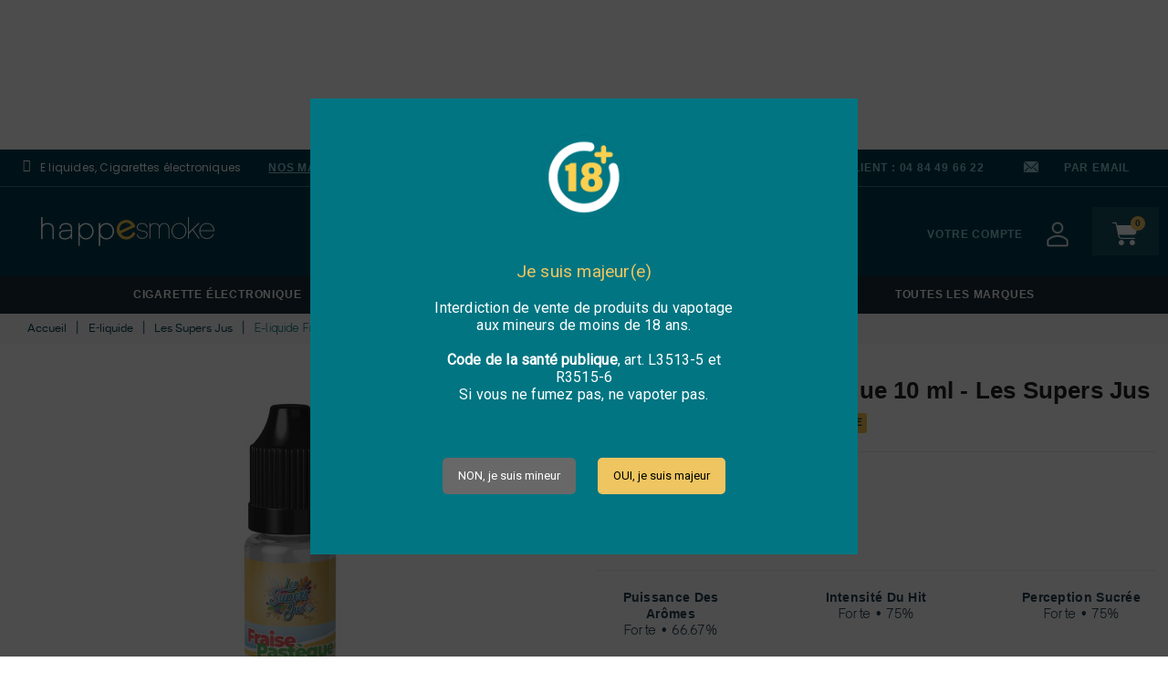

--- FILE ---
content_type: text/html; charset=utf-8
request_url: https://happesmoke.com/fr/les-supers-jus-e-liquides/311-e-liquide_fraise_pasteque_10_ml-les_supers_jus-2430000039058.html
body_size: 20298
content:
<!doctype html>
<html lang="fr-FR">

  <head>
    
      
  <meta charset="utf-8">


  <meta http-equiv="x-ua-compatible" content="ie=edge">



  <title>E-liquide Fraise Pastèque 10 ml - Les Supers Jus | Offre Spéciale sur Les Supers Jus</title>
  
    
  
  <meta name="description" content="Découvrez le e-liquide fraise pastèque 10 ml, un e-liquide fruité développé par Les Supers Jus.">
  <meta name="keywords" content="E-liquide Fraise Pastèque 10 ml - Les Supers Jus Les Supers Jus Les Supers Jus HappeSmoke ">
        <link rel="canonical" href="https://happesmoke.com/fr/les-supers-jus-e-liquides/311-e-liquide_fraise_pasteque_10_ml-les_supers_jus-2430000039058.html">
    
          <link rel="alternate" href="https://happesmoke.com/fr/les-supers-jus-e-liquides/311-e-liquide_fraise_pasteque_10_ml-les_supers_jus-2430000039058.html" hreflang="fr">
          <link rel="alternate" href="https://happesmoke.com/en/les-supers-jus/311-e-liquidefraisepasteque10ml-lessupersjus-2430000039058.html" hreflang="en-us">
      
  
  
    <script type="application/ld+json">
  {
    "@context": "https://schema.org",
    "@type": "Organization",
    "name" : "HappeSmoke",
    "url" : "https://happesmoke.com/fr/",
          "logo": {
        "@type": "ImageObject",
        "url":"https://happesmoke.com/img/logo-1663231179.jpg"
      }
      }
</script>

<script type="application/ld+json">
  {
    "@context": "https://schema.org",
    "@type": "WebPage",
    "isPartOf": {
      "@type": "WebSite",
      "url":  "https://happesmoke.com/fr/",
      "name": "HappeSmoke"
    },
    "name": "E-liquide Fraise Pastèque 10 ml - Les Supers Jus | Offre Spéciale sur Les Supers Jus",
    "url":  "https://happesmoke.com/fr/les-supers-jus-e-liquides/311-e-liquide_fraise_pasteque_10_ml-les_supers_jus-2430000039058.html"
  }
</script>


  <script type="application/ld+json">
    {
      "@context": "https://schema.org",
      "@type": "BreadcrumbList",
      "itemListElement": [
                  {
            "@type": "ListItem",
            "position": 1,
            "name": "Accueil",
            "item": "https://happesmoke.com/fr/"
          },                  {
            "@type": "ListItem",
            "position": 2,
            "name": "E-liquide",
            "item": "https://happesmoke.com/fr/11-e-liquide"
          },                  {
            "@type": "ListItem",
            "position": 3,
            "name": "Les Supers Jus",
            "item": "https://happesmoke.com/fr/44-les-supers-jus-e-liquides"
          },                  {
            "@type": "ListItem",
            "position": 4,
            "name": "E-liquide Fraise Pastèque 10 ml - Les Supers Jus",
            "item": "https://happesmoke.com/fr/les-supers-jus-e-liquides/311-e-liquide_fraise_pasteque_10_ml-les_supers_jus-2430000039058.html"
          }              ]
    }
  </script>
  
  
  
  <script type="application/ld+json">
  {
    "@context": "https://schema.org/",
    "@type": "Product",
    "name": "E-liquide Fraise Pastèque 10 ml - Les Supers Jus",
    "description": "Découvrez le e-liquide fraise pastèque 10 ml, un e-liquide fruité développé par Les Supers Jus.",
    "category": "Les Supers Jus",
    "image" :"https://happesmoke.com/5202-home_default/e-liquide_fraise_pasteque_10_ml-les_supers_jus.jpg",    "sku": "3905",
    "mpn": "3905"
    ,"gtin13": "2430000039058"
        ,
    "brand": {
      "@type": "Thing",
      "name": "Les Supers Jus"
    }
                ,
    "offers": {
      "@type": "Offer",
      "priceCurrency": "EUR",
      "name": "E-liquide Fraise Pastèque 10 ml - Les Supers Jus",
      "price": "5.9",
      "url": "https://happesmoke.com/fr/les-supers-jus-e-liquides/311-1300-e-liquide_fraise_pasteque_10_ml-les_supers_jus-2430000039058.html#/693-dosage_super_jus_delice-00_mg",
      "priceValidUntil": "2026-02-01",
              "image": ["https://happesmoke.com/5202-large_default/e-liquide_fraise_pasteque_10_ml-les_supers_jus.jpg"],
            "sku": "3905",
      "mpn": "3905",
      "gtin13": "2430000039058",                  "availability": "https://schema.org/InStock",
      "seller": {
        "@type": "Organization",
        "name": "HappeSmoke"
      }
    }
      }
</script>

  
  
    
  

  
    <meta property="og:title" content="E-liquide Fraise Pastèque 10 ml - Les Supers Jus | Offre Spéciale sur Les Supers Jus" />
    <meta property="og:description" content="Découvrez le e-liquide fraise pastèque 10 ml, un e-liquide fruité développé par Les Supers Jus." />
    <meta property="og:url" content="https://happesmoke.com/fr/les-supers-jus-e-liquides/311-e-liquide_fraise_pasteque_10_ml-les_supers_jus-2430000039058.html" />
    <meta property="og:site_name" content="HappeSmoke" />
        



  <meta name="viewport" content="width=device-width, initial-scale=1">



  <link rel="icon" type="image/vnd.microsoft.icon" href="https://happesmoke.com/img/favicon.ico?1666181571">
  <link rel="shortcut icon" type="image/x-icon" href="https://happesmoke.com/img/favicon.ico?1666181571">



  




  	

  <script type="text/javascript">
        var ChooseProductText = "Choisir un produit";
        var DropProductText = "D\u00e9poser le produit";
        var alreadyreg = "Cet identifiant e-mail est d\u00e9j\u00e0 enregistr\u00e9 pour cette combinaison de produits.";
        var bbbvars = {"ajaxUrl":"https:\/\/happesmoke.com\/fr\/module\/bbbdecreasingprices\/display?ajax=1"};
        var btGapTag = {"tagContent":{"tracking_type":{"label":"tracking_type","value":"view_item"},"content_type":{"label":"content_type","value":"'product'"},"contents":{"label":"contents","value":[{"item_id":"311_1300","item_name":"E-liquide Fraise Past\u00e8que 10 ml - Les Supers Jus  00 mg","currency":"EUR","item_category":"Les Supers Jus","price":0,"item_brand":"Les Supers Jus"}]},"coupon_name":{"label":"coupon","value":"no_coupon"},"value":{"label":"value","value":0},"currency":{"label":"currency","value":"EUR"}},"elementCategoryProduct":"article.product-miniature","elementShipping":"input[type=radio]","elementPayment":".ps-shown-by-js","elementlogin":"button#submit-login","elementsignup":"div.no-account","elementWishCat":"button.wishlist-button-add","elementWishProd":"button.wishlist-button-add","gaId":"G-BTDPK8FP4Z","gaEnable":"1","ajaxUrl":"https:\/\/happesmoke.com\/fr\/module\/ganalyticspro\/ajax","token":"6f1d0fcd6a9d416f816154bb2bc6a3ee","bRefund":false,"bPartialRefund":false,"bUseConsent":"0","bUseAxeption":"0","bConsentHtmlElement":"","bConsentHtmlElementSecond":"","iConsentConsentLvl":0,"referer":null,"acbIsInstalled":false,"tagCurrency":"EUR","gaUserId":0};
        var elementRecaptcha = "<div class=\"recaptcha-text-center\" style=\"text-align: center\"><div class=\"g-recaptcha\" style=\"display: inline-block !important\" data-sitekey=\"6LeLd3slAAAAAF_dCaHKnSFUlkqZs7pyp_S7nrY1\" data-theme=\"light\" data-size=\"normal\" data-callback=\"callbackRecaptcha\"><\/div><\/div>";
        var emailempty = "champ Email ne peut pas \u00eatre vide.";
        var emailreq = "Email (requis.";
        var isPsVersion17 = true;
        var klAddedToCart = {"url":"\/klaviyo\/events\/add-to-cart"};
        var klCustomer = null;
        var klProduct = {"ProductName":"E-liquide Fraise Past\u00e8que 10 ml - Les Supers Jus","ProductID":311,"SKU":"3905","Tags":[],"Price":"4.92","PriceInclTax":"5.90","SpecialPrice":"5.90","Categories":["Accueil","E-liquide","Fruit\u00e9s Frais","Par Marques","Les Supers Jus","Toutes les marques","Happe Prices : prix d\u00e9gressifs","Happe Plus : 1 ou 3 produit(s) offert(s)","E-liquides 10ml","Coups de coeur HappeSmoke","10ml Collection"],"Image":"https:\/\/happesmoke.com\/5202-home_default\/e-liquide_fraise_pasteque_10_ml-les_supers_jus.jpg","Link":"https:\/\/happesmoke.com\/fr\/les-supers-jus-e-liquides\/311-e-liquide_fraise_pasteque_10_ml-les_supers_jus-2430000039058.html","ShopID":1,"LangID":1,"eventValue":4.916667};
        var notify_path_process = "https:\/\/happesmoke.com\/fr\/module\/notifyme\/process";
        var notify_url = "https:\/\/happesmoke.com\/fr\/module\/notifyme\/checkquantity";
        var prestashop = {"cart":{"products":[],"totals":{"total":{"type":"total","label":"Total","amount":0,"value":"0,00\u00a0\u20ac"},"total_including_tax":{"type":"total","label":"Total TTC","amount":0,"value":"0,00\u00a0\u20ac"},"total_excluding_tax":{"type":"total","label":"Total HT :","amount":0,"value":"0,00\u00a0\u20ac"}},"subtotals":{"products":{"type":"products","label":"Sous-total","amount":0,"value":"0,00\u00a0\u20ac"},"discounts":null,"shipping":{"type":"shipping","label":"Livraison","amount":0,"value":""},"tax":null},"products_count":0,"summary_string":"0 articles","vouchers":{"allowed":1,"added":[]},"discounts":[],"minimalPurchase":0,"minimalPurchaseRequired":""},"currency":{"id":1,"name":"Euro","iso_code":"EUR","iso_code_num":"978","sign":"\u20ac"},"customer":{"lastname":null,"firstname":null,"email":null,"birthday":null,"newsletter":null,"newsletter_date_add":null,"optin":null,"website":null,"company":null,"siret":null,"ape":null,"is_logged":false,"gender":{"type":null,"name":null},"addresses":[]},"language":{"name":"Fran\u00e7ais (French)","iso_code":"fr","locale":"fr-FR","language_code":"fr","is_rtl":"0","date_format_lite":"d\/m\/Y","date_format_full":"d\/m\/Y H:i:s","id":1},"page":{"title":"","canonical":"https:\/\/happesmoke.com\/fr\/les-supers-jus-e-liquides\/311-e-liquide_fraise_pasteque_10_ml-les_supers_jus-2430000039058.html","meta":{"title":"E-liquide Fraise Past\u00e8que 10 ml - Les Supers Jus","description":"D\u00e9couvrez le e-liquide fraise past\u00e8que 10 ml, un e-liquide fruit\u00e9 d\u00e9velopp\u00e9 par Les Supers Jus.","keywords":"","robots":"index"},"page_name":"product","body_classes":{"lang-fr":true,"lang-rtl":false,"country-FR":true,"currency-EUR":true,"layout-full-width":true,"page-product":true,"tax-display-enabled":true,"product-id-311":true,"product-E-liquide Fraise Past\u00e8que 10 ml - Les Supers Jus":true,"product-id-category-44":true,"product-id-manufacturer-401":true,"product-id-supplier-0":true,"product-available-for-order":true},"admin_notifications":[]},"shop":{"name":"HappeSmoke","logo":"https:\/\/happesmoke.com\/img\/logo-1663231179.jpg","stores_icon":"https:\/\/happesmoke.com\/img\/logo_stores.png","favicon":"https:\/\/happesmoke.com\/img\/favicon.ico"},"urls":{"base_url":"https:\/\/happesmoke.com\/","current_url":"https:\/\/happesmoke.com\/fr\/les-supers-jus-e-liquides\/311-e-liquide_fraise_pasteque_10_ml-les_supers_jus-2430000039058.html","shop_domain_url":"https:\/\/happesmoke.com","img_ps_url":"https:\/\/happesmoke.com\/img\/","img_cat_url":"https:\/\/happesmoke.com\/img\/c\/","img_lang_url":"https:\/\/happesmoke.com\/img\/l\/","img_prod_url":"https:\/\/happesmoke.com\/img\/p\/","img_manu_url":"https:\/\/happesmoke.com\/img\/m\/","img_sup_url":"https:\/\/happesmoke.com\/img\/su\/","img_ship_url":"https:\/\/happesmoke.com\/img\/s\/","img_store_url":"https:\/\/happesmoke.com\/img\/st\/","img_col_url":"https:\/\/happesmoke.com\/img\/co\/","img_url":"https:\/\/happesmoke.com\/themes\/happesmoke\/assets\/img\/","css_url":"https:\/\/happesmoke.com\/themes\/happesmoke\/assets\/css\/","js_url":"https:\/\/happesmoke.com\/themes\/happesmoke\/assets\/js\/","pic_url":"https:\/\/happesmoke.com\/upload\/","pages":{"address":"https:\/\/happesmoke.com\/fr\/adresse","addresses":"https:\/\/happesmoke.com\/fr\/adresses","authentication":"https:\/\/happesmoke.com\/fr\/connexion","cart":"https:\/\/happesmoke.com\/fr\/panier","category":"https:\/\/happesmoke.com\/fr\/index.php?controller=category","cms":"https:\/\/happesmoke.com\/fr\/index.php?controller=cms","contact":"https:\/\/happesmoke.com\/fr\/nous-contacter","discount":"https:\/\/happesmoke.com\/fr\/reduction","guest_tracking":"https:\/\/happesmoke.com\/fr\/suivi-commande-invite","history":"https:\/\/happesmoke.com\/fr\/historique-commandes","identity":"https:\/\/happesmoke.com\/fr\/identite","index":"https:\/\/happesmoke.com\/fr\/","my_account":"https:\/\/happesmoke.com\/fr\/mon-compte","order_confirmation":"https:\/\/happesmoke.com\/fr\/confirmation-commande","order_detail":"https:\/\/happesmoke.com\/fr\/index.php?controller=order-detail","order_follow":"https:\/\/happesmoke.com\/fr\/suivi-commande","order":"https:\/\/happesmoke.com\/fr\/commande","order_return":"https:\/\/happesmoke.com\/fr\/index.php?controller=order-return","order_slip":"https:\/\/happesmoke.com\/fr\/avoirs","pagenotfound":"https:\/\/happesmoke.com\/fr\/page-introuvable","password":"https:\/\/happesmoke.com\/fr\/recuperation-mot-de-passe","pdf_invoice":"https:\/\/happesmoke.com\/fr\/index.php?controller=pdf-invoice","pdf_order_return":"https:\/\/happesmoke.com\/fr\/index.php?controller=pdf-order-return","pdf_order_slip":"https:\/\/happesmoke.com\/fr\/index.php?controller=pdf-order-slip","prices_drop":"https:\/\/happesmoke.com\/fr\/promotions","product":"https:\/\/happesmoke.com\/fr\/index.php?controller=product","search":"https:\/\/happesmoke.com\/fr\/recherche","sitemap":"https:\/\/happesmoke.com\/fr\/plan-site","stores":"https:\/\/happesmoke.com\/fr\/magasins","supplier":"https:\/\/happesmoke.com\/fr\/fournisseur","register":"https:\/\/happesmoke.com\/fr\/connexion?create_account=1","order_login":"https:\/\/happesmoke.com\/fr\/commande?login=1"},"alternative_langs":{"fr":"https:\/\/happesmoke.com\/fr\/les-supers-jus-e-liquides\/311-e-liquide_fraise_pasteque_10_ml-les_supers_jus-2430000039058.html","en-us":"https:\/\/happesmoke.com\/en\/les-supers-jus\/311-e-liquidefraisepasteque10ml-lessupersjus-2430000039058.html"},"theme_assets":"\/themes\/happesmoke\/assets\/","actions":{"logout":"https:\/\/happesmoke.com\/fr\/?mylogout="},"no_picture_image":{"bySize":{"small_default":{"url":"https:\/\/happesmoke.com\/img\/p\/fr-default-small_default.jpg","width":98,"height":98},"cart_default":{"url":"https:\/\/happesmoke.com\/img\/p\/fr-default-cart_default.jpg","width":125,"height":125},"home_default":{"url":"https:\/\/happesmoke.com\/img\/p\/fr-default-home_default.jpg","width":250,"height":250},"medium_default":{"url":"https:\/\/happesmoke.com\/img\/p\/fr-default-medium_default.jpg","width":452,"height":452},"large_default":{"url":"https:\/\/happesmoke.com\/img\/p\/fr-default-large_default.jpg","width":800,"height":800}},"small":{"url":"https:\/\/happesmoke.com\/img\/p\/fr-default-small_default.jpg","width":98,"height":98},"medium":{"url":"https:\/\/happesmoke.com\/img\/p\/fr-default-home_default.jpg","width":250,"height":250},"large":{"url":"https:\/\/happesmoke.com\/img\/p\/fr-default-large_default.jpg","width":800,"height":800},"legend":""}},"configuration":{"display_taxes_label":true,"display_prices_tax_incl":true,"is_catalog":false,"show_prices":true,"opt_in":{"partner":false},"quantity_discount":{"type":"discount","label":"Remise sur prix unitaire"},"voucher_enabled":1,"return_enabled":0},"field_required":[],"breadcrumb":{"links":[{"title":"Accueil","url":"https:\/\/happesmoke.com\/fr\/"},{"title":"E-liquide","url":"https:\/\/happesmoke.com\/fr\/11-e-liquide"},{"title":"Les Supers Jus","url":"https:\/\/happesmoke.com\/fr\/44-les-supers-jus-e-liquides"},{"title":"E-liquide Fraise Past\u00e8que 10 ml - Les Supers Jus","url":"https:\/\/happesmoke.com\/fr\/les-supers-jus-e-liquides\/311-e-liquide_fraise_pasteque_10_ml-les_supers_jus-2430000039058.html"}],"count":4},"link":{"protocol_link":"https:\/\/","protocol_content":"https:\/\/"},"time":1768686090,"static_token":"6f1d0fcd6a9d416f816154bb2bc6a3ee","token":"75cbd3cf2da1d203b2c6374a5bd3cd3f","debug":false};
        var psemailsubscription_subscription = "https:\/\/happesmoke.com\/fr\/module\/ps_emailsubscription\/subscription";
        var recaptchaContactForm = "1";
        var recaptchaDataSiteKey = "6LeLd3slAAAAAF_dCaHKnSFUlkqZs7pyp_S7nrY1";
        var recaptchaLoginForm = "0";
        var recaptchaRegistrationForm = "0";
        var recaptchaType = "1";
        var somethingwrong = "Quelque chose s'est mal pass\u00e9\u00a0! Veuillez r\u00e9essayer.";
        var stockback = "quantit\u00e9 de produit a d\u00e9j\u00e0 de retour en magasin! V\u00e9rifiez s'il vous pla\u00eet.";
        var successreg = "L'e-mail a \u00e9t\u00e9 enregistr\u00e9 avec succ\u00e8s.";
        var validemail = "Veuillez saisir une adresse e-mail valide.";
        var wk_notify_id_product = "311";
      </script>
<script src="https://happesmoke.app.baqend.com/v1/speedkit/install.js?d=production" async crossorigin="anonymous"></script>		<link rel="stylesheet" href="https://fonts.googleapis.com/css?family=Poppins:100,100italic,200,200italic,300,300italic,400,400italic,500,500italic,600,600italic,700,700italic,800,800italic,900,900italic&amp;display=swap" media="all">
		<link rel="stylesheet" href="https://happesmoke.com/themes/happesmoke/assets/cache/theme-4ca2872110.css" media="all">
	
	


	<script>
			var ceFrontendConfig = {"environmentMode":{"edit":false,"wpPreview":false},"is_rtl":false,"breakpoints":{"xs":0,"sm":480,"md":768,"lg":1050,"xl":1440,"xxl":1600},"version":"2.5.9","urls":{"assets":"\/modules\/creativeelements\/views\/"},"productQuickView":0,"settings":{"page":[],"general":[]},"post":{"id":"311030101","title":"E-liquide Fraise Past\u00e8que 10 ml - Les Supers Jus","excerpt":""}};
		</script>
        <link rel="preload" href="/modules/creativeelements/views/lib/ceicons/fonts/ceicons.woff2?fj664s"
            as="font" type="font/woff2" crossorigin>
                <link rel="preload" href="/modules/creativeelements/views/lib/font-awesome/fonts/fontawesome-webfont.woff2?v=4.7.0"
            as="font" type="font/woff2" crossorigin>
        <!--CE-JS-->

  	<script async src="https://www.googletagmanager.com/gtag/js?id=G-BTDPK8FP4Z"></script>
<!--
* 2007-2018 PrestaShop
*
* DISCLAIMER
*
* Do not edit or add to this file if you wish to upgrade PrestaShop to newer
* versions in the future. If you wish to customize PrestaShop for your
* needs please refer to http://www.prestashop.com for more information.
*
* @author    PrestaShop SA <contact@prestashop.com>
* @copyright 2007-2018 PrestaShop SA
* @license   http://addons.prestashop.com/en/content/12-terms-and-conditions-of-use
* International Registered Trademark & Property of PrestaShop SA
-->
<link href="https://fonts.googleapis.com/css?family=Roboto" rel="stylesheet" type="text/css" media="all">
<link href="https://fonts.googleapis.com/css?family=Hind" rel="stylesheet" type="text/css" media="all">
<link href="https://fonts.googleapis.com/css?family=Maven+Pro" rel="stylesheet" type="text/css" media="all">
<link href="https://fonts.googleapis.com/css?family=Noto+Serif" rel="stylesheet" type="text/css" media="all">
<link href="https://fonts.googleapis.com/css?family=Bitter" rel="stylesheet" type="text/css" media="all">
<link href="https://fonts.googleapis.com/css?family=Forum" rel="stylesheet" type="text/css" media="all">

<div id="psagechecker_block" class="preload psagechecker-hide">
    <div id="psagechecker-lightbox" class="lightbox">
        <div class="lightbox-content">
            <div style="height:100%">
                                    <div class="logo_age_verify">
                            <img src="/modules/psagechecker//img//Designsanstitre(30).png" /><br />
                    </div>
                                <div class="">
                    <div class="age_verify" style="font-family: Roboto !important;">
                        <div style="background-color:#017582;padding:1.2rem;color:#ffffff;font-family:Univa, sans-serif;max-width:600px;margin:auto;">
<p style="color:#eec560;font-size:1.2rem;margin-bottom:1rem;">Je suis majeur(e)</p>
<p style="color:#fff;font-size:1rem;line-height:1.2;">Interdiction de vente de produits du vapotage aux mineurs de moins de 18 ans.<br /><br /><strong>Code de la santé publique</strong>, art. L3513-5 et R3515-6<br />Si vous ne fumez pas, ne vapoter pas.</p>
</div>
                    </div>
                    <div class="blockAgeVerify">
                        <div class="custom_msg_age_verify">
                            
                        </div>
                                                    <div class="age_verify_buttons">
                                <button id="deny_button" class="btn btn_deny" >NON, je suis mineur</button>
                                <button id="confirm_button" class="btn btn_confirm" >OUI, je suis majeur</button>
                            </div>
                                            </div>
                </div>
                <div class="deny_msg_age_verify psagechecker-hide">
                    <p>Désolé, vous ne remplissez pas les conditions pour accéder au site happesmoke.com</p>
                </div>
            </div>
        </div>
    </div>
    <div id="overlay" class="psagechecker-hide"></div>
</div>
<style>

    #psagechecker-lightbox{
        background-color: #017582 !important;
    }
    #psagechecker-lightbox, #psagechecker-lightbox *{
        font-family: Roboto !important;
    }

    .btn_deny{
        background-color: #686868 !important;
        color: #ffffff !important;
    }
    .btn_confirm{
        background-color: #eec560 !important;
        color: #000 !important;
    }
    #psagechecker_block .lightbox{
        width : 600px ;
        height : 350px !important;
    }
    #psagechecker_block #overlay {
        background-color: rgba(0,0,0,0.7);
        height: 100%;
        left: 0;
        position: fixed;
        top: 0;
        width: 100%;
        z-index: 9999;
    }
</style>

<script>
var display_popup = "1";
var age_required = "18";
</script>



<link rel="stylesheet" href="https://happesmoke.com/themes/happesmoke/assets/css/responsive.css" type="text/css" media="all">
    
  <meta property="og:type" content="product">
      <meta property="og:image" content="https://happesmoke.com/5202-large_default/e-liquide_fraise_pasteque_10_ml-les_supers_jus.jpg">
        <meta property="product:pretax_price:amount" content="4.916667">
    <meta property="product:pretax_price:currency" content="EUR">
    <meta property="product:price:amount" content="5.9">
    <meta property="product:price:currency" content="EUR">
    
  </head>

  <body id="product" class="lang-fr country-fr currency-eur layout-full-width page-product tax-display-enabled product-id-311 product-e-liquide-fraise-pasteque-10-ml-les-supers-jus product-id-category-44 product-id-manufacturer-401 product-id-supplier-0 product-available-for-order elementor-page elementor-page-311030101">
	    
      
    

    <main>
      
              

      <header id="header">
        
          	        <div data-elementor-type="header" data-elementor-id="1170101" class="elementor elementor-1170101" data-elementor-settings="[]">
            <div class="elementor-inner">
                <div class="elementor-section-wrap">
                            <section class="elementor-element elementor-element-17e31f5 desktop-visible elementor-section-boxed elementor-section-height-default elementor-section-height-default elementor-section elementor-top-section" data-id="17e31f5" data-element_type="section" data-settings="{&quot;background_background&quot;:&quot;classic&quot;}">
                            <div class="elementor-container elementor-column-gap-default">
                            <div class="elementor-row">
                <div class="elementor-element elementor-element-cb58283 elementor-column elementor-col-50 elementor-top-column" data-id="cb58283" data-element_type="column">
            <div class="elementor-column-wrap elementor-element-populated">
                <div class="elementor-widget-wrap">
                <div class="elementor-element elementor-element-ff70d8d elementor-widget__width-auto elementor-view-default elementor-widget elementor-widget-icon" data-id="ff70d8d" data-element_type="widget" data-widget_type="icon.default">
                <div class="elementor-widget-container">
                <div class="elementor-icon-wrapper">
            <div class="elementor-icon">
                <i class="fa fa-map-pin" aria-hidden="true"></i>
            </div>
        </div>
                </div>
                </div>
                <div class="elementor-element elementor-element-9b78a36 elementor-widget__width-auto elementor-widget elementor-widget-heading" data-id="9b78a36" data-element_type="widget" data-widget_type="heading.default">
                <div class="elementor-widget-container">
        <p class="elementor-heading-title elementor-size-default">E liquides, Cigarettes électroniques</p>        </div>
                </div>
                <div class="elementor-element elementor-element-4b0b721 elementor-widget__width-auto elementor-widget elementor-widget-heading" data-id="4b0b721" data-element_type="widget" data-widget_type="heading.default">
                <div class="elementor-widget-container">
        <p class="elementor-heading-title elementor-size-default"><a href="/fr/content/9-trouver-un-revendeur">Nos magasins</a></p>        </div>
                </div>
                        </div>
            </div>
        </div>
                <div class="elementor-element elementor-element-72aa745 elementor-column elementor-col-50 elementor-top-column" data-id="72aa745" data-element_type="column">
            <div class="elementor-column-wrap elementor-element-populated">
                <div class="elementor-widget-wrap">
                <div class="elementor-element elementor-element-8853ab0 elementor-widget__width-auto elementor-widget elementor-widget-heading" data-id="8853ab0" data-element_type="widget" data-widget_type="heading.default">
                <div class="elementor-widget-container">
        <p class="elementor-heading-title elementor-size-default"><a href="tel:33484496622">Service client : 04 84 49 66 22</a></p>        </div>
                </div>
                <div class="elementor-element elementor-element-e2ca2b1 elementor-widget__width-auto elementor-widget elementor-widget-image" data-id="e2ca2b1" data-element_type="widget" data-widget_type="image.default">
                <div class="elementor-widget-container">
                <div class="elementor-image">
                            <img src="/img/cms/icon-mail-1.png" loading="lazy" alt="" width="36" height="36">                                </div>
                </div>
                </div>
                <div class="elementor-element elementor-element-0aa17ec elementor-widget__width-auto elementor-widget elementor-widget-heading" data-id="0aa17ec" data-element_type="widget" data-widget_type="heading.default">
                <div class="elementor-widget-container">
        <p class="elementor-heading-title elementor-size-default"><a href="https://happesmoke.com/fr/nous-contacter">Par email</a></p>        </div>
                </div>
                        </div>
            </div>
        </div>
                        </div>
            </div>
        </section>
                <section class="elementor-element elementor-element-6cb804b desktop-visible elementor-section-boxed elementor-section-height-default elementor-section-height-default elementor-section elementor-top-section" data-id="6cb804b" data-element_type="section" data-settings="{&quot;background_background&quot;:&quot;classic&quot;}">
                            <div class="elementor-container elementor-column-gap-default">
                            <div class="elementor-row">
                <div class="elementor-element elementor-element-2380435 elementor-column elementor-col-100 elementor-top-column" data-id="2380435" data-element_type="column">
            <div class="elementor-column-wrap elementor-element-populated">
                <div class="elementor-widget-wrap">
                <section class="elementor-element elementor-element-a9136f6 elementor-section-boxed elementor-section-height-default elementor-section-height-default elementor-section elementor-inner-section" data-id="a9136f6" data-element_type="section">
                            <div class="elementor-container elementor-column-gap-default">
                            <div class="elementor-row">
                <div class="elementor-element elementor-element-52ae9be elementor-column elementor-col-33 elementor-inner-column" data-id="52ae9be" data-element_type="column">
            <div class="elementor-column-wrap elementor-element-populated">
                <div class="elementor-widget-wrap">
                <div class="elementor-element elementor-element-092dede elementor-widget elementor-widget-image" data-id="092dede" data-element_type="widget" data-widget_type="image.default">
                <div class="elementor-widget-container">
                <div class="elementor-image">
                            <a href="/" data-elementor-open-lightbox="">
                    <img src="/img/cms/logo-happesmoke-2.png" loading="lazy" alt="" width="378" height="66">                    </a>
                                </div>
                </div>
                </div>
                        </div>
            </div>
        </div>
                <div class="elementor-element elementor-element-ed0f022 elementor-column elementor-col-33 elementor-inner-column" data-id="ed0f022" data-element_type="column">
            <div class="elementor-column-wrap elementor-element-populated">
                <div class="elementor-widget-wrap">
                <div class="elementor-element elementor-element-9dc5a32 elementor-search--skin-classic elementor-search--button-type-icon elementor-widget elementor-widget-ajax-search" data-id="9dc5a32" data-element_type="widget" data-settings="{&quot;skin&quot;:&quot;classic&quot;,&quot;list_limit&quot;:10,&quot;show_category&quot;:&quot;yes&quot;,&quot;show_price&quot;:&quot;yes&quot;}" data-widget_type="ajax-search.default">
                <div class="elementor-widget-container">
                <form class="elementor-search" role="search"
            action="https://happesmoke.com/fr/recherche" method="get">
                            <div class="elementor-search__container">
                            <input placeholder="Recherchez par type de produit, par marque..." class="elementor-search__input" type="search" name="s" value="">
                <div class="elementor-search__icon elementor-search__clear"><i class="ceicon-close"></i></div>
                            <button class="elementor-search__submit" type="submit">
                                            <i class="fa fa-search" aria-hidden="true"></i>
                        <span class="elementor-screen-only">Recherche</span>
                                    </button>
                        </div>
        </form>
                </div>
                </div>
                        </div>
            </div>
        </div>
                <div class="elementor-element elementor-element-90b1ac7 elementor-column elementor-col-33 elementor-inner-column" data-id="90b1ac7" data-element_type="column">
            <div class="elementor-column-wrap elementor-element-populated">
                <div class="elementor-widget-wrap">
                <div class="elementor-element elementor-element-1510359 elementor-nav--align-right elementor-widget__width-auto elementor-widget elementor-widget-sign-in elementor-widget-nav-menu" data-id="1510359" data-element_type="widget" data-settings="{&quot;layout&quot;:&quot;horizontal&quot;,&quot;show_submenu_on&quot;:&quot;hover&quot;}" data-widget_type="sign-in.default">
                <div class="elementor-widget-container">
                <nav class="elementor-sign-in elementor-nav--main elementor-nav__container elementor-nav--layout-horizontal">        <ul id="usermenu-1510359" class="elementor-nav">
                    <li class="menu-item menu-item-type-account menu-item-account-0">
                <a class="elementor-item" href="https://happesmoke.com/fr/mon-compte">
                                                    <span>Votre compte</span>
                                                </a>
                            </li>
                </ul>
        </nav>
                </div>
                </div>
                <div class="elementor-element elementor-element-f37a7ed elementor-widget__width-auto elementor-widget elementor-widget-image" data-id="f37a7ed" data-element_type="widget" data-widget_type="image.default">
                <div class="elementor-widget-container">
                <div class="elementor-image">
                            <img src="/img/cms/user-icon-1.png" loading="lazy" alt="" width="72" height="72">                                </div>
                </div>
                </div>
                <div class="elementor-element elementor-element-95c01ee elementor-widget__width-auto elementor-cart--show-view-cart-yes elementor-cart--items-indicator-bubble elementor-cart--show-remove-button-yes elementor-cart--buttons-inline elementor-widget elementor-widget-shopping-cart" data-id="95c01ee" data-element_type="widget" data-settings="{&quot;action_show_modal&quot;:&quot;yes&quot;,&quot;modal_url&quot;:&quot;https:\/\/happesmoke.com\/fr\/module\/creativeelements\/ajax&quot;}" data-widget_type="shopping-cart.default">
                <div class="elementor-widget-container">
                <div class="elementor-cart__wrapper">
                        <div class="elementor-cart__container elementor-lightbox">
                <div class="elementor-cart__main">
                    <div class="elementor-cart__close-button ceicon-close"></div>
                    <div class="elementor-cart__title"></div>
                            <div class="elementor-cart__empty-message">Aucun produit dans le chariot.</div>
        <div class="elementor-cart__products" data-gift="Cadeau">
                    </div>
        <div class="elementor-cart__summary">
            <div class="elementor-cart__summary-label">0 articles</div>
            <div class="elementor-cart__summary-value">0,00 €</div>
            <span class="elementor-cart__summary-label">Livraison</span>
            <span class="elementor-cart__summary-value"></span>
            <strong class="elementor-cart__summary-label">Total</strong>
            <strong class="elementor-cart__summary-value">0,00 €</strong>
        </div>
        <div class="elementor-alert elementor-alert-warning elementor-hidden" role="alert">
            <span class="elementor-alert-description"></span>
        </div>
        <div class="elementor-cart__footer-buttons">
            <a href="//happesmoke.com/fr/panier?action=show" class="elementor-button elementor-button--view-cart elementor-size-md">
                <span class="elementor-button-text">Voir le panier</span>
            </a>
            <a href="https://happesmoke.com/fr/commande" class="elementor-button elementor-button--checkout elementor-size-md  ce-disabled">
                <span class="elementor-button-text">Commander</span>
            </a>
                    </div>
                        </div>
            </div>
                        <div class="elementor-cart__toggle elementor-button-wrapper">
                <a href="//happesmoke.com/fr/panier?action=show" class="elementor-button elementor-size-sm">
                    <span class="elementor-button-icon" data-counter="0">
                        <i class="ceicon-cart-solid" aria-hidden="true"></i>
                        <span class="elementor-screen-only">Cart</span>
                    </span>
                    <span class="elementor-button-text">0,00 €</span>
                </a>
            </div>
        </div>
                </div>
                </div>
                        </div>
            </div>
        </div>
                        </div>
            </div>
        </section>
                        </div>
            </div>
        </div>
                        </div>
            </div>
        </section>
                <section class="elementor-element elementor-element-9e9a57e desktop-visible elementor-section-boxed elementor-section-height-default elementor-section-height-default elementor-section elementor-top-section" data-id="9e9a57e" data-element_type="section" data-settings="{&quot;background_background&quot;:&quot;classic&quot;}">
                            <div class="elementor-container elementor-column-gap-default">
                            <div class="elementor-row">
                <div class="elementor-element elementor-element-afa4c23 elementor-column elementor-col-100 elementor-top-column" data-id="afa4c23" data-element_type="column">
            <div class="elementor-column-wrap elementor-element-populated">
                <div class="elementor-widget-wrap">
                <div class="elementor-element elementor-element-577365f elementor-widget elementor-widget-ps-widget-module" data-id="577365f" data-element_type="widget" data-widget_type="ps-widget-module.default">
                <div class="elementor-widget-container">
        

<div class="menu js-top-menu position-static hidden-sm-down" id="_desktop_top_menu">
    
    		      
		<ul class="top-menu tester" id="top-menu" data-depth="0">
                    <li class="category" id="category-10">
                         
			  <a
                class="dropdown-item"
                href="https://happesmoke.com/fr/10-cigarette-electronique" data-depth="0"
                              >
                                                                      <span class="float-xs-right hidden-md-up">
                    <span data-target="#top_sub_menu_79971" data-toggle="collapse" class="navbar-toggler collapse-icons">
                      <i class="material-icons add">&#xE313;</i>
                      <i class="material-icons remove">&#xE316;</i>
                    </span>
                  </span>
                				 				                Cigarette électronique
              </a>
                            <div  class="popover sub-menu js-sub-menu collapse" id="top_sub_menu_79971">
                
    		      
		<ul class="top-menu tester"  data-depth="1">
                    <li class="category" id="category-21">
                         
			  <a
                class="dropdown-item dropdown-submenu"
                href="https://happesmoke.com/fr/21-e-cigarette" data-depth="1"
                              >
                                                                      <span class="float-xs-right hidden-md-up">
                    <span data-target="#top_sub_menu_90628" data-toggle="collapse" class="navbar-toggler collapse-icons">
                      <i class="material-icons add">&#xE313;</i>
                      <i class="material-icons remove">&#xE316;</i>
                    </span>
                  </span>
                				 				                E-Cigarette
              </a>
                            <div  class="collapse" id="top_sub_menu_90628">
                
    		      
		<ul class="top-menu tester"  data-depth="2">
                    <li class="category" id="category-22">
                         
			  <a
                class="dropdown-item"
                href="https://happesmoke.com/fr/22-kits-e-cigarette" data-depth="2"
                              >
                				 				                Kits
              </a>
                          </li>
                    <li class="category" id="category-23">
                         
			  <a
                class="dropdown-item"
                href="https://happesmoke.com/fr/23-pods-e-cigarette" data-depth="2"
                              >
                				 				                Pods
              </a>
                          </li>
                    <li class="category" id="category-26">
                         
			  <a
                class="dropdown-item"
                href="https://happesmoke.com/fr/26-accessoires-e-cigarettes" data-depth="2"
                              >
                				 				                Accessoires e-cigarettes
              </a>
                          </li>
              </ul>
		    
              </div>
                          </li>
                    <li class="category" id="category-135">
                         
			  <a
                class="dropdown-item dropdown-submenu"
                href="https://happesmoke.com/fr/135-e-cigarette-a-partir-de-995" data-depth="1"
                              >
                				 				                E-cigarette à partir de 9,95€
              </a>
                          </li>
                    <li class="category" id="category-27">
                         
			  <a
                class="dropdown-item dropdown-submenu"
                href="https://happesmoke.com/fr/27-pieces-detachees" data-depth="1"
                              >
                                                                      <span class="float-xs-right hidden-md-up">
                    <span data-target="#top_sub_menu_47090" data-toggle="collapse" class="navbar-toggler collapse-icons">
                      <i class="material-icons add">&#xE313;</i>
                      <i class="material-icons remove">&#xE316;</i>
                    </span>
                  </span>
                				 				                Pièces détachées
              </a>
                            <div  class="collapse" id="top_sub_menu_47090">
                
    		      
		<ul class="top-menu tester"  data-depth="2">
                    <li class="category" id="category-28">
                         
			  <a
                class="dropdown-item"
                href="https://happesmoke.com/fr/28-resistances-et-cartouche-de-rechange" data-depth="2"
                              >
                				 				                Résistances et Cartouche de rechange
              </a>
                          </li>
                    <li class="category" id="category-29">
                         
			  <a
                class="dropdown-item"
                href="https://happesmoke.com/fr/29-batteries" data-depth="2"
                              >
                				 				                Batteries
              </a>
                          </li>
                    <li class="category" id="category-30">
                         
			  <a
                class="dropdown-item"
                href="https://happesmoke.com/fr/30-accus-et-chargeurs" data-depth="2"
                              >
                				 				                Accus et chargeurs
              </a>
                          </li>
                    <li class="category" id="category-31">
                         
			  <a
                class="dropdown-item"
                href="https://happesmoke.com/fr/31-reservoirs-cartouches" data-depth="2"
                              >
                				 				                Réservoirs &amp; Cartouches
              </a>
                          </li>
                    <li class="category" id="category-32">
                         
			  <a
                class="dropdown-item"
                href="https://happesmoke.com/fr/32-verres-de-rechange" data-depth="2"
                              >
                				 				                Verres de rechange
              </a>
                          </li>
                    <li class="category" id="category-33">
                         
			  <a
                class="dropdown-item"
                href="https://happesmoke.com/fr/33-embouts-buccaux" data-depth="2"
                              >
                				 				                Embouts buccaux
              </a>
                          </li>
              </ul>
		    
              </div>
                          </li>
              </ul>
		    
              </div>
                          </li>
                    <li class="category" id="category-11">
                         
			  <a
                class="dropdown-item"
                href="https://happesmoke.com/fr/11-e-liquide" data-depth="0"
                              >
                                                                      <span class="float-xs-right hidden-md-up">
                    <span data-target="#top_sub_menu_75778" data-toggle="collapse" class="navbar-toggler collapse-icons">
                      <i class="material-icons add">&#xE313;</i>
                      <i class="material-icons remove">&#xE316;</i>
                    </span>
                  </span>
                				 				                E-liquide
              </a>
                            <div  class="popover sub-menu js-sub-menu collapse" id="top_sub_menu_75778">
                
    		      
		<ul class="top-menu tester"  data-depth="1">
                    <li class="category" id="category-57">
                         
			  <a
                class="dropdown-item dropdown-submenu"
                href="https://happesmoke.com/fr/57-e-liquide-en-date-limite" data-depth="1"
                              >
                				 				                E-liquide en date limite
              </a>
                          </li>
                    <li class="category" id="category-61">
                         
			  <a
                class="dropdown-item dropdown-submenu"
                href="https://happesmoke.com/fr/61-par-format" data-depth="1"
                              >
                                                                      <span class="float-xs-right hidden-md-up">
                    <span data-target="#top_sub_menu_91803" data-toggle="collapse" class="navbar-toggler collapse-icons">
                      <i class="material-icons add">&#xE313;</i>
                      <i class="material-icons remove">&#xE316;</i>
                    </span>
                  </span>
                				 				                Par Format
              </a>
                            <div  class="collapse" id="top_sub_menu_91803">
                
    		      
		<ul class="top-menu tester"  data-depth="2">
                    <li class="category" id="category-62">
                         
			  <a
                class="dropdown-item"
                href="https://happesmoke.com/fr/62-e-liquides-sel-de-nicotine" data-depth="2"
                              >
                				 				                Sel de Nicotine
              </a>
                          </li>
                    <li class="category" id="category-63">
                         
			  <a
                class="dropdown-item"
                href="https://happesmoke.com/fr/63-e-liquides-au-vegetol" data-depth="2"
                              >
                				 				                Vegetol
              </a>
                          </li>
                    <li class="category" id="category-122">
                         
			  <a
                class="dropdown-item"
                href="https://happesmoke.com/fr/122-e-liquides-10ml" data-depth="2"
                              >
                				 				                E-liquides 10ml
              </a>
                          </li>
                    <li class="category" id="category-113">
                         
			  <a
                class="dropdown-item"
                href="https://happesmoke.com/fr/113-e-liquides-grand-format" data-depth="2"
                              >
                				 				                e-liquides grand format
              </a>
                          </li>
              </ul>
		    
              </div>
                          </li>
                    <li class="category" id="category-51">
                         
			  <a
                class="dropdown-item dropdown-submenu"
                href="https://happesmoke.com/fr/51-diy" data-depth="1"
                              >
                                                                      <span class="float-xs-right hidden-md-up">
                    <span data-target="#top_sub_menu_28470" data-toggle="collapse" class="navbar-toggler collapse-icons">
                      <i class="material-icons add">&#xE313;</i>
                      <i class="material-icons remove">&#xE316;</i>
                    </span>
                  </span>
                				 				                DIY
              </a>
                            <div  class="collapse" id="top_sub_menu_28470">
                
    		      
		<ul class="top-menu tester"  data-depth="2">
                    <li class="category" id="category-52">
                         
			  <a
                class="dropdown-item"
                href="https://happesmoke.com/fr/52-bases-et-packs" data-depth="2"
                              >
                				 				                Bases et Packs
              </a>
                          </li>
                    <li class="category" id="category-53">
                         
			  <a
                class="dropdown-item"
                href="https://happesmoke.com/fr/53-aromes" data-depth="2"
                              >
                				 				                Arômes
              </a>
                          </li>
                    <li class="category" id="category-54">
                         
			  <a
                class="dropdown-item"
                href="https://happesmoke.com/fr/54-boosters" data-depth="2"
                              >
                				 				                Boosters
              </a>
                          </li>
                    <li class="category" id="category-56">
                         
			  <a
                class="dropdown-item"
                href="https://happesmoke.com/fr/56-accessoires-e-liquides" data-depth="2"
                              >
                				 				                Accessoires e-liquides
              </a>
                          </li>
              </ul>
		    
              </div>
                          </li>
                    <li class="category" id="category-143">
                         
			  <a
                class="dropdown-item dropdown-submenu"
                href="https://happesmoke.com/fr/143-hors-collection-10ml" data-depth="1"
                              >
                				 				                Hors collection 10ml
              </a>
                          </li>
              </ul>
		    
              </div>
                          </li>
                    <li class="link" id="lnk-toutes-les-marques">
                         
			  <a
                class="dropdown-item"
                href="https://happesmoke.com/fr/brands" data-depth="0"
                              >
                				 				                Toutes les marques
              </a>
                          </li>
              </ul>
		    
    <div class="clearfix"></div>
</div>
        </div>
                </div>
                        </div>
            </div>
        </div>
                        </div>
            </div>
        </section>
                <section class="elementor-element elementor-element-0e3b169 mobile-visible elementor-section-boxed elementor-section-height-default elementor-section-height-default elementor-section elementor-top-section" data-id="0e3b169" data-element_type="section" data-settings="{&quot;background_background&quot;:&quot;classic&quot;}">
                            <div class="elementor-container elementor-column-gap-default">
                            <div class="elementor-row">
                <div class="elementor-element elementor-element-3e28657 elementor-column elementor-col-100 elementor-top-column" data-id="3e28657" data-element_type="column">
            <div class="elementor-column-wrap elementor-element-populated">
                <div class="elementor-widget-wrap">
                <div class="elementor-element elementor-element-632e5e3 elementor-widget__width-auto elementor-widget elementor-widget-heading" data-id="632e5e3" data-element_type="widget" data-widget_type="heading.default">
                <div class="elementor-widget-container">
        <p class="elementor-heading-title elementor-size-default"><a href="#">Service client : 04 84 49 66 22</a></p>        </div>
                </div>
                <div class="elementor-element elementor-element-dd9ca10 elementor-widget__width-auto elementor-widget elementor-widget-image" data-id="dd9ca10" data-element_type="widget" data-widget_type="image.default">
                <div class="elementor-widget-container">
                <div class="elementor-image">
                            <a href="https://dev.happesmoke.com/fr/nous-contacter" data-elementor-open-lightbox="">
                    <img src="/img/cms/icon-mail-1.png" loading="lazy" alt="" width="36" height="36">                    </a>
                                </div>
                </div>
                </div>
                        </div>
            </div>
        </div>
                        </div>
            </div>
        </section>
                <section class="elementor-element elementor-element-84c6fa3 mobile-visible elementor-section-height-min-height elementor-section-boxed elementor-section-height-default elementor-section-items-middle elementor-section elementor-top-section" data-id="84c6fa3" data-element_type="section" data-settings="{&quot;background_background&quot;:&quot;classic&quot;}">
                            <div class="elementor-container elementor-column-gap-default">
                            <div class="elementor-row">
                <div class="elementor-element elementor-element-6d7ca47 elementor-column elementor-col-100 elementor-top-column" data-id="6d7ca47" data-element_type="column">
            <div class="elementor-column-wrap elementor-element-populated">
                <div class="elementor-widget-wrap">
                <div class="elementor-element elementor-element-7fdb92a elementor-widget elementor-widget-image" data-id="7fdb92a" data-element_type="widget" data-widget_type="image.default">
                <div class="elementor-widget-container">
                <div class="elementor-image">
                            <a href="/" data-elementor-open-lightbox="">
                    <img src="/img/cms/logo-happesmoke-2.png" loading="lazy" alt="" width="378" height="66">                    </a>
                                </div>
                </div>
                </div>
                        </div>
            </div>
        </div>
                <div class="elementor-element elementor-element-c7ae94f elementor-column elementor-col-100 elementor-top-column" data-id="c7ae94f" data-element_type="column">
            <div class="elementor-column-wrap elementor-element-populated">
                <div class="elementor-widget-wrap">
                <div class="elementor-element elementor-element-8d0cce1 elementor-nav--align-right elementor-widget__width-auto elementor-widget-mobile__width-auto elementor-widget elementor-widget-sign-in elementor-widget-nav-menu" data-id="8d0cce1" data-element_type="widget" data-settings="{&quot;layout&quot;:&quot;horizontal&quot;,&quot;show_submenu_on&quot;:&quot;hover&quot;}" data-widget_type="sign-in.default">
                <div class="elementor-widget-container">
                <nav class="elementor-sign-in elementor-nav--main elementor-nav__container elementor-nav--layout-horizontal">        <ul id="usermenu-8d0cce1" class="elementor-nav">
                    <li class="menu-item menu-item-type-account menu-item-account-0">
                <a class="elementor-item" href="https://happesmoke.com/fr/mon-compte">
                                    <i class="ceicon-user-simple"></i>
                                                                </a>
                            </li>
                </ul>
        </nav>
                </div>
                </div>
                <div class="elementor-element elementor-element-d1cb4ec elementor-widget__width-auto elementor-widget-mobile__width-auto elementor-cart--show-shipping-yes elementor-cart--show-view-cart-yes elementor-cart--items-indicator-bubble elementor-cart--show-remove-button-yes elementor-cart--buttons-inline elementor-widget elementor-widget-shopping-cart" data-id="d1cb4ec" data-element_type="widget" data-settings="{&quot;action_show_modal&quot;:&quot;yes&quot;,&quot;modal_url&quot;:&quot;https:\/\/happesmoke.com\/fr\/module\/creativeelements\/ajax&quot;}" data-widget_type="shopping-cart.default">
                <div class="elementor-widget-container">
                <div class="elementor-cart__wrapper">
                        <div class="elementor-cart__container elementor-lightbox">
                <div class="elementor-cart__main">
                    <div class="elementor-cart__close-button ceicon-close"></div>
                    <div class="elementor-cart__title"></div>
                            <div class="elementor-cart__empty-message">Aucun produit dans le chariot.</div>
        <div class="elementor-cart__products" data-gift="Cadeau">
                    </div>
        <div class="elementor-cart__summary">
            <div class="elementor-cart__summary-label">0 articles</div>
            <div class="elementor-cart__summary-value">0,00 €</div>
            <span class="elementor-cart__summary-label">Livraison</span>
            <span class="elementor-cart__summary-value"></span>
            <strong class="elementor-cart__summary-label">Total</strong>
            <strong class="elementor-cart__summary-value">0,00 €</strong>
        </div>
        <div class="elementor-alert elementor-alert-warning elementor-hidden" role="alert">
            <span class="elementor-alert-description"></span>
        </div>
        <div class="elementor-cart__footer-buttons">
            <a href="//happesmoke.com/fr/panier?action=show" class="elementor-button elementor-button--view-cart elementor-size-md">
                <span class="elementor-button-text">Voir le panier</span>
            </a>
            <a href="https://happesmoke.com/fr/commande" class="elementor-button elementor-button--checkout elementor-size-md  ce-disabled">
                <span class="elementor-button-text">Commander</span>
            </a>
                    </div>
                        </div>
            </div>
                        <div class="elementor-cart__toggle elementor-button-wrapper">
                <a href="//happesmoke.com/fr/panier?action=show" class="elementor-button elementor-size-sm">
                    <span class="elementor-button-icon" data-counter="0">
                        <i class="ceicon-cart-solid" aria-hidden="true"></i>
                        <span class="elementor-screen-only">Cart</span>
                    </span>
                    <span class="elementor-button-text">0,00 €</span>
                </a>
            </div>
        </div>
                </div>
                </div>
                <div class="elementor-element elementor-element-c6b23af elementor-nav--align-center elementor-widget-tablet__width-auto elementor-nav--stretch elementor-absolute elementor-nav--dropdown-tablet elementor-nav--text-align-aside elementor-nav--toggle elementor-nav--burger elementor-widget elementor-widget-nav-menu" data-id="c6b23af" data-element_type="widget" data-settings="{&quot;align_submenu&quot;:&quot;left&quot;,&quot;full_width&quot;:&quot;stretch&quot;,&quot;_position&quot;:&quot;absolute&quot;,&quot;layout&quot;:&quot;horizontal&quot;,&quot;show_submenu_on&quot;:&quot;hover&quot;,&quot;animation_dropdown&quot;:&quot;toggle&quot;,&quot;toggle&quot;:&quot;burger&quot;}" data-widget_type="nav-menu.default">
                <div class="elementor-widget-container">
                    <nav class="elementor-nav-menu elementor-nav--main elementor-nav__container elementor-nav--layout-horizontal e--pointer-background e--animation-fade">        <ul id="menu-1-c6b23af" class="elementor-nav">
                    <li class="menu-item menu-item-type-category menu-item-category-10 menu-item-has-children">
                <a class="elementor-item" href="https://happesmoke.com/fr/10-cigarette-electronique">
                    Cigarette électronique                                    <span class="sub-arrow fa fa-caret-down"></span>
                                </a>
                        <ul class="sub-menu elementor-nav--dropdown">
                    <li class="menu-item menu-item-type-category menu-item-category-21 menu-item-has-children">
                <a class="elementor-sub-item" href="https://happesmoke.com/fr/21-e-cigarette">
                    E-Cigarette                                    <span class="sub-arrow fa fa-caret-down"></span>
                                </a>
                        <ul class="sub-menu elementor-nav--dropdown">
                    <li class="menu-item menu-item-type-category menu-item-category-22">
                <a class="elementor-sub-item" href="https://happesmoke.com/fr/22-kits-e-cigarette">
                    Kits                                </a>
                            </li>
                    <li class="menu-item menu-item-type-category menu-item-category-23">
                <a class="elementor-sub-item" href="https://happesmoke.com/fr/23-pods-e-cigarette">
                    Pods                                </a>
                            </li>
                    <li class="menu-item menu-item-type-category menu-item-category-26">
                <a class="elementor-sub-item" href="https://happesmoke.com/fr/26-accessoires-e-cigarettes">
                    Accessoires e-cigarettes                                </a>
                            </li>
                </ul>
                    </li>
                    <li class="menu-item menu-item-type-category menu-item-category-135">
                <a class="elementor-sub-item" href="https://happesmoke.com/fr/135-e-cigarette-a-partir-de-995">
                    E-cigarette à partir de 9,95€                                </a>
                            </li>
                    <li class="menu-item menu-item-type-category menu-item-category-27 menu-item-has-children">
                <a class="elementor-sub-item" href="https://happesmoke.com/fr/27-pieces-detachees">
                    Pièces détachées                                    <span class="sub-arrow fa fa-caret-down"></span>
                                </a>
                        <ul class="sub-menu elementor-nav--dropdown">
                    <li class="menu-item menu-item-type-category menu-item-category-28">
                <a class="elementor-sub-item" href="https://happesmoke.com/fr/28-resistances-et-cartouche-de-rechange">
                    Résistances et Cartouche de rechange                                </a>
                            </li>
                    <li class="menu-item menu-item-type-category menu-item-category-29">
                <a class="elementor-sub-item" href="https://happesmoke.com/fr/29-batteries">
                    Batteries                                </a>
                            </li>
                    <li class="menu-item menu-item-type-category menu-item-category-30">
                <a class="elementor-sub-item" href="https://happesmoke.com/fr/30-accus-et-chargeurs">
                    Accus et chargeurs                                </a>
                            </li>
                    <li class="menu-item menu-item-type-category menu-item-category-31">
                <a class="elementor-sub-item" href="https://happesmoke.com/fr/31-reservoirs-cartouches">
                    Réservoirs & Cartouches                                </a>
                            </li>
                    <li class="menu-item menu-item-type-category menu-item-category-32">
                <a class="elementor-sub-item" href="https://happesmoke.com/fr/32-verres-de-rechange">
                    Verres de rechange                                </a>
                            </li>
                    <li class="menu-item menu-item-type-category menu-item-category-33">
                <a class="elementor-sub-item" href="https://happesmoke.com/fr/33-embouts-buccaux">
                    Embouts buccaux                                </a>
                            </li>
                </ul>
                    </li>
                </ul>
                    </li>
                    <li class="menu-item menu-item-type-category menu-item-category-11 menu-item-has-children">
                <a class="elementor-item" href="https://happesmoke.com/fr/11-e-liquide">
                    E-liquide                                    <span class="sub-arrow fa fa-caret-down"></span>
                                </a>
                        <ul class="sub-menu elementor-nav--dropdown">
                    <li class="menu-item menu-item-type-category menu-item-category-57">
                <a class="elementor-sub-item" href="https://happesmoke.com/fr/57-e-liquide-en-date-limite">
                    E-liquide en date limite                                </a>
                            </li>
                    <li class="menu-item menu-item-type-category menu-item-category-61 menu-item-has-children">
                <a class="elementor-sub-item" href="https://happesmoke.com/fr/61-par-format">
                    Par Format                                    <span class="sub-arrow fa fa-caret-down"></span>
                                </a>
                        <ul class="sub-menu elementor-nav--dropdown">
                    <li class="menu-item menu-item-type-category menu-item-category-62">
                <a class="elementor-sub-item" href="https://happesmoke.com/fr/62-e-liquides-sel-de-nicotine">
                    Sel de Nicotine                                </a>
                            </li>
                    <li class="menu-item menu-item-type-category menu-item-category-63">
                <a class="elementor-sub-item" href="https://happesmoke.com/fr/63-e-liquides-au-vegetol">
                    Vegetol                                </a>
                            </li>
                    <li class="menu-item menu-item-type-category menu-item-category-122">
                <a class="elementor-sub-item" href="https://happesmoke.com/fr/122-e-liquides-10ml">
                    E-liquides 10ml                                </a>
                            </li>
                    <li class="menu-item menu-item-type-category menu-item-category-113">
                <a class="elementor-sub-item" href="https://happesmoke.com/fr/113-e-liquides-grand-format">
                    e-liquides grand format                                </a>
                            </li>
                </ul>
                    </li>
                    <li class="menu-item menu-item-type-category menu-item-category-51 menu-item-has-children">
                <a class="elementor-sub-item" href="https://happesmoke.com/fr/51-diy">
                    DIY                                    <span class="sub-arrow fa fa-caret-down"></span>
                                </a>
                        <ul class="sub-menu elementor-nav--dropdown">
                    <li class="menu-item menu-item-type-category menu-item-category-52">
                <a class="elementor-sub-item" href="https://happesmoke.com/fr/52-bases-et-packs">
                    Bases et Packs                                </a>
                            </li>
                    <li class="menu-item menu-item-type-category menu-item-category-53">
                <a class="elementor-sub-item" href="https://happesmoke.com/fr/53-aromes">
                    Arômes                                </a>
                            </li>
                    <li class="menu-item menu-item-type-category menu-item-category-54">
                <a class="elementor-sub-item" href="https://happesmoke.com/fr/54-boosters">
                    Boosters                                </a>
                            </li>
                    <li class="menu-item menu-item-type-category menu-item-category-56">
                <a class="elementor-sub-item" href="https://happesmoke.com/fr/56-accessoires-e-liquides">
                    Accessoires e-liquides                                </a>
                            </li>
                </ul>
                    </li>
                    <li class="menu-item menu-item-type-category menu-item-category-143">
                <a class="elementor-sub-item" href="https://happesmoke.com/fr/143-hors-collection-10ml">
                    Hors collection 10ml                                </a>
                            </li>
                </ul>
                    </li>
                    <li class="menu-item menu-item-type-link menu-item-lnk-toutes-les-marques">
                <a class="elementor-item" href="https://happesmoke.com/fr/brands">
                    Toutes les marques                                </a>
                            </li>
                </ul>
        </nav>
                    <div class="elementor-menu-toggle">
            <i class="fa" aria-hidden="true"></i>
            <span class="elementor-screen-only">Menu</span>
        </div>
        <nav class="elementor-nav--dropdown elementor-nav__container">        <ul id="menu-2-c6b23af" class="elementor-nav">
                    <li class="menu-item menu-item-type-category menu-item-category-10 menu-item-has-children">
                <a class="elementor-item" href="https://happesmoke.com/fr/10-cigarette-electronique">
                    Cigarette électronique                                    <span class="sub-arrow fa fa-caret-down"></span>
                                </a>
                        <ul class="sub-menu elementor-nav--dropdown">
                    <li class="menu-item menu-item-type-category menu-item-category-21 menu-item-has-children">
                <a class="elementor-sub-item" href="https://happesmoke.com/fr/21-e-cigarette">
                    E-Cigarette                                    <span class="sub-arrow fa fa-caret-down"></span>
                                </a>
                        <ul class="sub-menu elementor-nav--dropdown">
                    <li class="menu-item menu-item-type-category menu-item-category-22">
                <a class="elementor-sub-item" href="https://happesmoke.com/fr/22-kits-e-cigarette">
                    Kits                                </a>
                            </li>
                    <li class="menu-item menu-item-type-category menu-item-category-23">
                <a class="elementor-sub-item" href="https://happesmoke.com/fr/23-pods-e-cigarette">
                    Pods                                </a>
                            </li>
                    <li class="menu-item menu-item-type-category menu-item-category-26">
                <a class="elementor-sub-item" href="https://happesmoke.com/fr/26-accessoires-e-cigarettes">
                    Accessoires e-cigarettes                                </a>
                            </li>
                </ul>
                    </li>
                    <li class="menu-item menu-item-type-category menu-item-category-135">
                <a class="elementor-sub-item" href="https://happesmoke.com/fr/135-e-cigarette-a-partir-de-995">
                    E-cigarette à partir de 9,95€                                </a>
                            </li>
                    <li class="menu-item menu-item-type-category menu-item-category-27 menu-item-has-children">
                <a class="elementor-sub-item" href="https://happesmoke.com/fr/27-pieces-detachees">
                    Pièces détachées                                    <span class="sub-arrow fa fa-caret-down"></span>
                                </a>
                        <ul class="sub-menu elementor-nav--dropdown">
                    <li class="menu-item menu-item-type-category menu-item-category-28">
                <a class="elementor-sub-item" href="https://happesmoke.com/fr/28-resistances-et-cartouche-de-rechange">
                    Résistances et Cartouche de rechange                                </a>
                            </li>
                    <li class="menu-item menu-item-type-category menu-item-category-29">
                <a class="elementor-sub-item" href="https://happesmoke.com/fr/29-batteries">
                    Batteries                                </a>
                            </li>
                    <li class="menu-item menu-item-type-category menu-item-category-30">
                <a class="elementor-sub-item" href="https://happesmoke.com/fr/30-accus-et-chargeurs">
                    Accus et chargeurs                                </a>
                            </li>
                    <li class="menu-item menu-item-type-category menu-item-category-31">
                <a class="elementor-sub-item" href="https://happesmoke.com/fr/31-reservoirs-cartouches">
                    Réservoirs & Cartouches                                </a>
                            </li>
                    <li class="menu-item menu-item-type-category menu-item-category-32">
                <a class="elementor-sub-item" href="https://happesmoke.com/fr/32-verres-de-rechange">
                    Verres de rechange                                </a>
                            </li>
                    <li class="menu-item menu-item-type-category menu-item-category-33">
                <a class="elementor-sub-item" href="https://happesmoke.com/fr/33-embouts-buccaux">
                    Embouts buccaux                                </a>
                            </li>
                </ul>
                    </li>
                </ul>
                    </li>
                    <li class="menu-item menu-item-type-category menu-item-category-11 menu-item-has-children">
                <a class="elementor-item" href="https://happesmoke.com/fr/11-e-liquide">
                    E-liquide                                    <span class="sub-arrow fa fa-caret-down"></span>
                                </a>
                        <ul class="sub-menu elementor-nav--dropdown">
                    <li class="menu-item menu-item-type-category menu-item-category-57">
                <a class="elementor-sub-item" href="https://happesmoke.com/fr/57-e-liquide-en-date-limite">
                    E-liquide en date limite                                </a>
                            </li>
                    <li class="menu-item menu-item-type-category menu-item-category-61 menu-item-has-children">
                <a class="elementor-sub-item" href="https://happesmoke.com/fr/61-par-format">
                    Par Format                                    <span class="sub-arrow fa fa-caret-down"></span>
                                </a>
                        <ul class="sub-menu elementor-nav--dropdown">
                    <li class="menu-item menu-item-type-category menu-item-category-62">
                <a class="elementor-sub-item" href="https://happesmoke.com/fr/62-e-liquides-sel-de-nicotine">
                    Sel de Nicotine                                </a>
                            </li>
                    <li class="menu-item menu-item-type-category menu-item-category-63">
                <a class="elementor-sub-item" href="https://happesmoke.com/fr/63-e-liquides-au-vegetol">
                    Vegetol                                </a>
                            </li>
                    <li class="menu-item menu-item-type-category menu-item-category-122">
                <a class="elementor-sub-item" href="https://happesmoke.com/fr/122-e-liquides-10ml">
                    E-liquides 10ml                                </a>
                            </li>
                    <li class="menu-item menu-item-type-category menu-item-category-113">
                <a class="elementor-sub-item" href="https://happesmoke.com/fr/113-e-liquides-grand-format">
                    e-liquides grand format                                </a>
                            </li>
                </ul>
                    </li>
                    <li class="menu-item menu-item-type-category menu-item-category-51 menu-item-has-children">
                <a class="elementor-sub-item" href="https://happesmoke.com/fr/51-diy">
                    DIY                                    <span class="sub-arrow fa fa-caret-down"></span>
                                </a>
                        <ul class="sub-menu elementor-nav--dropdown">
                    <li class="menu-item menu-item-type-category menu-item-category-52">
                <a class="elementor-sub-item" href="https://happesmoke.com/fr/52-bases-et-packs">
                    Bases et Packs                                </a>
                            </li>
                    <li class="menu-item menu-item-type-category menu-item-category-53">
                <a class="elementor-sub-item" href="https://happesmoke.com/fr/53-aromes">
                    Arômes                                </a>
                            </li>
                    <li class="menu-item menu-item-type-category menu-item-category-54">
                <a class="elementor-sub-item" href="https://happesmoke.com/fr/54-boosters">
                    Boosters                                </a>
                            </li>
                    <li class="menu-item menu-item-type-category menu-item-category-56">
                <a class="elementor-sub-item" href="https://happesmoke.com/fr/56-accessoires-e-liquides">
                    Accessoires e-liquides                                </a>
                            </li>
                </ul>
                    </li>
                    <li class="menu-item menu-item-type-category menu-item-category-143">
                <a class="elementor-sub-item" href="https://happesmoke.com/fr/143-hors-collection-10ml">
                    Hors collection 10ml                                </a>
                            </li>
                </ul>
                    </li>
                    <li class="menu-item menu-item-type-link menu-item-lnk-toutes-les-marques">
                <a class="elementor-item" href="https://happesmoke.com/fr/brands">
                    Toutes les marques                                </a>
                            </li>
                </ul>
        </nav>
                </div>
                </div>
                        </div>
            </div>
        </div>
                        </div>
            </div>
        </section>
                <section class="elementor-element elementor-element-6fa81a1 mobile-visible elementor-section-boxed elementor-section-height-default elementor-section-height-default elementor-section elementor-top-section" data-id="6fa81a1" data-element_type="section" data-settings="{&quot;background_background&quot;:&quot;classic&quot;}">
                            <div class="elementor-container elementor-column-gap-default">
                            <div class="elementor-row">
                <div class="elementor-element elementor-element-e237137 elementor-column elementor-col-100 elementor-top-column" data-id="e237137" data-element_type="column">
            <div class="elementor-column-wrap elementor-element-populated">
                <div class="elementor-widget-wrap">
                <div class="elementor-element elementor-element-e1a9155 elementor-search--skin-classic elementor-search--button-type-icon elementor-widget elementor-widget-ajax-search" data-id="e1a9155" data-element_type="widget" data-settings="{&quot;skin&quot;:&quot;classic&quot;,&quot;list_limit&quot;:10,&quot;show_category&quot;:&quot;yes&quot;,&quot;show_price&quot;:&quot;yes&quot;}" data-widget_type="ajax-search.default">
                <div class="elementor-widget-container">
                <form class="elementor-search" role="search"
            action="https://happesmoke.com/fr/recherche" method="get">
                            <div class="elementor-search__container">
                            <input placeholder="Recherchez..." class="elementor-search__input" type="search" name="s" value="">
                <div class="elementor-search__icon elementor-search__clear"><i class="ceicon-close"></i></div>
                            <button class="elementor-search__submit" type="submit">
                                            <i class="fa fa-search" aria-hidden="true"></i>
                        <span class="elementor-screen-only">Recherche</span>
                                    </button>
                        </div>
        </form>
                </div>
                </div>
                        </div>
            </div>
        </div>
                        </div>
            </div>
        </section>
                        </div>
            </div>
        </div>
        
        
      </header>

      <section id="wrapper">
        
          
<aside id="notifications">
  <div class="container">
    
    
    
      </div>
</aside>
        

        
		
        <div class="full top_categories">

            
      
        <div class="breadcrumb-bar">
  <div class="container">
    <nav data-depth="4" class="breadcrumb">
    <ol>
      
                  
            <li>
                              <a href="https://happesmoke.com/fr/"><span>Accueil</span></a>
                          </li>
          
                  
            <li>
                              <a href="https://happesmoke.com/fr/11-e-liquide"><span>E-liquide</span></a>
                          </li>
          
                  
            <li>
                              <a href="https://happesmoke.com/fr/44-les-supers-jus-e-liquides"><span>Les Supers Jus</span></a>
                          </li>
          
                  
            <li>
                              <span>E-liquide Fraise Pastèque 10 ml - Les Supers Jus</span>
                          </li>
          
              
    </ol>
    </nav>
  </div>
</div>
      
		</div>
        <div class="container">
          

          
						
  <div id="content-wrapper" class="js-content-wrapper">
    
    
<section id="main">
    <meta content="https://happesmoke.com/fr/les-supers-jus-e-liquides/311-1300-e-liquide_fraise_pasteque_10_ml-les_supers_jus-2430000039058.html#/693-dosage_super_jus_delice-00_mg">	
    <div class="row product-container js-product-container">      
		<div class="col-md-6 infos">
		  	
				
				<div class="reference">Ref. 3905</div>
				<h1 class="h1">E-liquide Fraise Pastèque 10 ml - Les Supers Jus</h1>              
							
		  	          
          	<div class="product-information">           
				
					<span class='block_saveurs_inline'><span class='saveurs_inline'>Saveur : fruité</span></span>
				
				
					<span class='block_saveurs_inline'><span class='saveurs_inline'>Goût : fraise,  pastèque</span></span>
				
						
				
															  <div class="product-prices js-product-prices">
    	
    
      <div
        class="product-price h5 has-discount">

        <div class="current-price">
          <span class='current-price-value' content="5.9">
		  
                        					
	
	<div class="final_price" itemprop="offers" itemscope="" itemtype="https://schema.org/Offer">
		<link itemprop="availability" href="https://schema.org/InStock">
        <meta itemprop="priceCurrency" content="EUR">
						<div class="final_unit_price" itemprop="price" from_quantity="1" content="5,90">5,90€ TTC</div>
				<div class="priceinstead or">
							PRIX WEB	
					</div>
												</div>

                      </span>

                  </div>

        
                  
      </div>
    

    
          

    
          

    
          
               
          <div id="wk-notifyme-non-loggedin" style="margin-top: 2%;">
        <div class="alert alert-danger" style="display:none;">
            <span>Veuillez vous connecter si vous souhaitez être averti lorsque le produit sera disponible.</span>
        </div>
    </div>

                                          </div>
	
  					
				
				
				  <div class="graphiks items_plus pochoir">
	
										
						<div class="item class_field_name_arome valeur_Forte">
				<div class="plusproduct_title"><b>Puissance des Arômes</b><br>Forte &bull; 66.67%</div>
							</div>
															
						<div class="item class_field_name_hit valeur_Forte">
				<div class="plusproduct_title"><b>Intensité du Hit</b><br>Forte &bull; 75%</div>
							</div>
												
						<div class="item class_field_name_sucre valeur_Forte">
				<div class="plusproduct_title"><b>Perception Sucrée</b><br>Forte &bull; 75%</div>
							</div>
			</div>
	
				
							
																											
																								
																
																								
																								
																								
																								
																								
																								
																								
																
																								
																								
																
													
				
				<div id="product-description-short-311" class="product-description">
									</div>
				
						<div class="offers minversion">
		<div class="prixremise entete">
			<span class="qty_lot">Quantités dans le panier</span>
			<span class="final_price">Prix TTC<br>par unité</span>
					</div>
							<div class="add adder prixremise addable_" data-types="happeprices" data-number="1" data-action="newer" data-id_product="311" data-id_product_attribute="1300">
						<span class="qty_lot">1 dans votre panier</span>
			<span class="final_price">5,90€ TTC</span>
					</div>
									<div class="add adder prixremise addable_" data-types="happeprices" data-number="5" data-action="newer" data-id_product="311" data-id_product_attribute="1300">
						<span class="qty_lot">5 dans votre panier</span>
			<span class="final_price">5,72€ TTC</span>
					</div>
									<div class="add adder prixremise addable_" data-types="happeprices" data-number="10" data-action="newer" data-id_product="311" data-id_product_attribute="1300">
						<span class="qty_lot">10 dans votre panier</span>
			<span class="final_price">5,32€ TTC</span>
					</div>
					<div class="nbproducts displaynone">0</div>	
	</div>
	<div class="numbers displaynone">0</div>	
	
																	
            	<div class="product-actions js-product-actions">				
					
					<form action="https://happesmoke.com/fr/panier" method="post" id="add-to-cart-or-refresh">
					  <input type="hidden" name="token" value="6f1d0fcd6a9d416f816154bb2bc6a3ee">
					  <input type="hidden" name="id_product" value="311" id="product_page_product_id">
					  <input type="hidden" name="id_customization" value="0" id="product_customization_id" class="js-product-customization-id">
							
						
							<div class="product-variants js-product-variants">
  
  										
									
										
										
										
										
														
    <div class="clearfix product-variants-item type_1">
      <span class="control-label">		
					
									
										
										
										
										
										Au choix				
				 
      </span>
			  			 
			<select
			  class="form-control form-control-select"
			  id="group_217"
			  aria-label="DOSAGE SUPER JUS   DELICE"
			  data-product-attribute="217"
			  name="group[217]">
			  				
				<option value="693" title="00 mg" selected="selected">00 mg</option>
			  				
				<option value="694" title="03 mg">03 mg</option>
			  				
				<option value="695" title="06 mg">06 mg</option>
			  				
				<option value="696" title="12 mg">12 mg</option>
			  				
				<option value="697" title="16 mg">16 mg</option>
			  			</select>				
		  	
	    </div>
      </div>
					
						
						
						
													
					  	
												  	
					  	
							
<div class="product-add-to-cart js-product-add-to-cart">
	
  	
      <span id="product-availability" class="js-product-availability">
																				<span class="instock"><b>En stock :</b> 9</span>																																																										      </span>
    
	
		
      <div class="product-quantity clearfix">
        <div class="qty">
          <input
            type="number"
            name="qty"
            id="quantity_wanted"
            inputmode="numeric"
            pattern="[0-9]*"
                          value="1"
              min="1"
                        class="input-group"
            aria-label="Quantité"
          >
        </div>

        <div class="add">
          <button
            class="btn btn-primary add-to-cart"
            data-button-action="add-to-cart"
            type="submit"
                      >
            <i class="material-icons shopping-cart">&#xE547;</i>
            Ajouter au panier
          </button>
        </div>

        
      </div>
    

    
    
      <p class="product-minimal-quantity js-product-minimal-quantity">		
              </p>
    
  </div>
					  								
						
							
						
						
							
						
																																																																																																																																																																	  	<div class="product-manufacturer">
														  	<a href="https://happesmoke.com/fr/brand/401-les-supers-jus" title="Les Supers Jus">
									<img src="https://happesmoke.com/img/m/401.jpg" class="img img-thumbnail manufacturer-logo" alt="Les Supers Jus" width="120">
							  	</a>
													  	</div>
											  
						<div class="product-additional-info js-product-additional-info">
  <div class="row content_prices">
            </div>

</div>
					  
					  
					</form>
              		
            	</div>
				
				  
				            
        	</div>
      	</div>
		<div class="col-md-6">
			
			  <section class="page-content" id="content">
				
				  <div class="items_plus full inlineblock">
	<div class="plusproduct_container">
		
		
										<div class="plusproduct_item item_0 fruite">
					<div class="plusproduct_img"></div>
					<div class="plusproduct_title">
						<span class="plusproduct_title_regular"></span>
						<span class="plusproduct_title_bold">Fruité</span>
					</div>
				</div>
							<div class="plusproduct_item item_1 exclu_happesmoke">
					<div class="plusproduct_img"></div>
					<div class="plusproduct_title">
						<span class="plusproduct_title_regular">Exclu</span>
						<span class="plusproduct_title_bold"> HappeSmoke</span>
					</div>
				</div>
							<div class="plusproduct_item item_2 made_in_france">
					<div class="plusproduct_img"></div>
					<div class="plusproduct_title">
						<span class="plusproduct_title_regular">Made</span>
						<span class="plusproduct_title_bold"> in France</span>
					</div>
				</div>
					
	</div>
</div>
	
				
				
				  
    							

				  
											<div class="images-container js-images-container">
  
    <div class="product-cover">
														
								
								
								
								
								
								
								
								
								
								
				
              <img
          class="js-qv-product-cover img-fluid"
          src="https://happesmoke.com/5202-medium_default/e-liquide_fraise_pasteque_10_ml-les_supers_jus.jpg"
                      alt="E-liquide Fraise Pastèque 10 ml - Les Supers Jus"
                    loading="lazy"
          width="452"
          height="452"
        >
        <div class="layer hidden-sm-down" data-toggle="modal" data-target="#product-modal">
          <i class="material-icons zoom-in">search</i>
        </div>
          </div>
  

  
    <div class="js-qv-mask mask">
      <ul class="product-images js-qv-product-images">
                			
          <li class="thumb-container js-thumb-container">
            <img
              class="thumb js-thumb  selected js-thumb-selected "
              data-image-medium-src="https://happesmoke.com/5202-medium_default/e-liquide_fraise_pasteque_10_ml-les_supers_jus.jpg"
              data-image-large-src="https://happesmoke.com/5202-large_default/e-liquide_fraise_pasteque_10_ml-les_supers_jus.jpg"
              src="https://happesmoke.com/5202-small_default/e-liquide_fraise_pasteque_10_ml-les_supers_jus.jpg"
                              alt="E-liquide Fraise Pastèque 10 ml - Les Supers Jus"
                            loading="lazy"
              width="98"
              height="98"
            >
          </li>
                      </ul>
    </div>
  

</div>
									  
				  <div class="scroll-box-arrows">
					<i class="material-icons left">&#xE314;</i>
					<i class="material-icons right">&#xE315;</i>
				  </div>

				
			  </section>
			
		</div>
	</div>
		
    
          
	<div class="centeringmaxwidthcontent">		
				
		
			<div class="items_features full inlineblock">
	<h2 class="elementor-heading-title elementor-size-default mb30 tac">Caractéristiques</h2>
	<div class="featuresproduct_container">	
					<div class="featuresproduct_item item_39">					
				
					<span class="plusproduct_title_left">contenance flacon</span>
					<span class="plusproduct_title_right">10ml</span>
		
			</div>
					<div class="featuresproduct_item item_41">					
				
					<span class="plusproduct_title_left">saveur</span>
					<span class="plusproduct_title_right">fruité</span>
		
			</div>
					<div class="featuresproduct_item item_51">					
				
					<span class="plusproduct_title_left">goût</span>
					<span class="plusproduct_title_right">fraise,  pastèque</span>
		
			</div>
					<div class="featuresproduct_item item_53">					
				
					<span class="plusproduct_title_left">arome</span>
					<span class="plusproduct_title_right">fort</span>
		
			</div>
					<div class="featuresproduct_item item_54">					
				
					<span class="plusproduct_title_left">frais</span>
					<span class="plusproduct_title_right">assez présente</span>
		
			</div>
					<div class="featuresproduct_item item_55">					
				
					<span class="plusproduct_title_left">hit</span>
					<span class="plusproduct_title_right">fort</span>
		
			</div>
					<div class="featuresproduct_item item_56">					
				
					<span class="plusproduct_title_left">Marque</span>
					<span class="plusproduct_title_right">Les Supers Jus</span>
		
			</div>
				
	</div>
</div>
	

		
				
					
		
		  
		
	</div>
    
					<div class="modal fade js-product-images-modal" id="product-modal">
  <div class="modal-dialog" role="document">
    <div class="modal-content">
      <div class="modal-body">
														
								
								
								
								
								
								
								
								
								
								
		        							        <figure>
          			             <img
              class="js-modal-product-cover product-cover-modal noimage_0"
              width="800"
              src="https://happesmoke.com/5202-large_default/e-liquide_fraise_pasteque_10_ml-les_supers_jus.jpg"
                              alt="E-liquide Fraise Pastèque 10 ml - Les Supers Jus"
                            height="800"
            >
                           </figure>
		
        <aside id="thumbnails" class="thumbnails js-thumbnails text-sm-center">
          
            <div class="js-modal-mask mask  nomargin ">
              <ul class="product-images js-modal-product-images">
                					                  <li class="thumb-container js-thumb-container">
                                        <img
                      data-image-large-src="https://happesmoke.com/5202-large_default/e-liquide_fraise_pasteque_10_ml-les_supers_jus.jpg"
                      class="thumb js-modal-thumb"
                      src="https://happesmoke.com/5202-small_default/e-liquide_fraise_pasteque_10_ml-les_supers_jus.jpg"
                                              alt="E-liquide Fraise Pastèque 10 ml - Les Supers Jus"
                                            width="98"
                      height="98"
                    >
                  </li>
					                              </ul>
            </div>
          
                  </aside>
      </div>
    </div><!-- /.modal-content -->
  </div><!-- /.modal-dialog -->
</div><!-- /.modal -->
		    

    
      <footer class="page-footer">
        
          <!-- Footer content -->
        
      </footer>
    
</section>
<div class="displaynone" id="product-details" data-product="{&quot;id_shop_default&quot;:&quot;1&quot;,&quot;id_manufacturer&quot;:&quot;401&quot;,&quot;id_supplier&quot;:&quot;0&quot;,&quot;reference&quot;:&quot;3905&quot;,&quot;is_virtual&quot;:&quot;0&quot;,&quot;delivery_in_stock&quot;:&quot;&quot;,&quot;delivery_out_stock&quot;:&quot;&quot;,&quot;id_category_default&quot;:&quot;44&quot;,&quot;on_sale&quot;:&quot;0&quot;,&quot;online_only&quot;:&quot;0&quot;,&quot;ecotax&quot;:0,&quot;minimal_quantity&quot;:1,&quot;low_stock_threshold&quot;:null,&quot;low_stock_alert&quot;:&quot;0&quot;,&quot;price&quot;:&quot;5,90\u00a0\u20ac&quot;,&quot;unity&quot;:&quot;&quot;,&quot;unit_price_ratio&quot;:&quot;0.000000&quot;,&quot;additional_shipping_cost&quot;:&quot;0.000000&quot;,&quot;customizable&quot;:&quot;0&quot;,&quot;text_fields&quot;:&quot;0&quot;,&quot;uploadable_files&quot;:&quot;0&quot;,&quot;redirect_type&quot;:&quot;404&quot;,&quot;id_type_redirected&quot;:&quot;0&quot;,&quot;available_for_order&quot;:&quot;1&quot;,&quot;available_date&quot;:null,&quot;show_condition&quot;:&quot;0&quot;,&quot;condition&quot;:&quot;new&quot;,&quot;show_price&quot;:&quot;1&quot;,&quot;indexed&quot;:&quot;1&quot;,&quot;visibility&quot;:&quot;both&quot;,&quot;cache_default_attribute&quot;:&quot;1300&quot;,&quot;advanced_stock_management&quot;:&quot;0&quot;,&quot;date_add&quot;:&quot;2022-07-13 23:28:32&quot;,&quot;date_upd&quot;:&quot;2026-01-17 10:51:41&quot;,&quot;pack_stock_type&quot;:&quot;3&quot;,&quot;meta_description&quot;:&quot;D\u00e9couvrez le e-liquide fraise past\u00e8que 10 ml, un e-liquide fruit\u00e9 d\u00e9velopp\u00e9 par Les Supers Jus.&quot;,&quot;meta_keywords&quot;:&quot;&quot;,&quot;meta_title&quot;:&quot;E-liquide Fraise Past\u00e8que 10 ml - Les Supers Jus&quot;,&quot;link_rewrite&quot;:&quot;e-liquide_fraise_pasteque_10_ml-les_supers_jus&quot;,&quot;name&quot;:&quot;E-liquide Fraise Past\u00e8que 10 ml - Les Supers Jus&quot;,&quot;description&quot;:&quot;&lt;p&gt;C&#039;est une des Supers Stars de nos Supers Jus. Le liquide Fraise Past\u00e8que est un savant m\u00e9lange d&#039;une fraise sucr\u00e9 et d&#039;une past\u00e8que juteuse. C&#039;est un liquide class\u00e9 dans la cat\u00e9gorie des fruits rouge mais sans acidit\u00e9 qui peut caract\u00e9riser certains eliquides. Le supers jus Fraise Past\u00e8que est un incontournable, le tester c&#039;est en faire son all days !&lt;\/p&gt;&lt;p&gt;Flacon de 10mlPG\/VG 50\/50Disponible en 0mg; 3mg; 6mg; 12mg Existe en format XL 50ml&lt;\/p&gt;&quot;,&quot;description_short&quot;:&quot;D\u00e9couvrez le &lt;b&gt;e-liquide fraise past\u00e8que 10 ml&lt;\/b&gt;, un e-liquide fruit\u00e9 d\u00e9velopp\u00e9 par Les Supers Jus. En le vapotant, vous savourerez les ar\u00f4mes de fraise, past\u00e8que. Cet e-liquide est id\u00e9al pour les passionn\u00e9s de vape cherchant un hit fort, une touche de douceur forte et une sensation rafra\u00eechissante assez pr\u00e9sente compar\u00e9 aux autres liquide de cigarette \u00e9lectronique disponible sur le march\u00e9 de la vape.&quot;,&quot;available_now&quot;:&quot;&quot;,&quot;available_later&quot;:&quot;&quot;,&quot;id&quot;:311,&quot;id_product&quot;:311,&quot;out_of_stock&quot;:2,&quot;new&quot;:0,&quot;id_product_attribute&quot;:1300,&quot;quantity_wanted&quot;:1,&quot;extraContent&quot;:[],&quot;allow_oosp&quot;:0,&quot;category&quot;:&quot;les-supers-jus-e-liquides&quot;,&quot;category_name&quot;:&quot;Les Supers Jus&quot;,&quot;link&quot;:&quot;https:\/\/happesmoke.com\/fr\/les-supers-jus-e-liquides\/311-e-liquide_fraise_pasteque_10_ml-les_supers_jus-2430000039058.html&quot;,&quot;attribute_price&quot;:0,&quot;price_tax_exc&quot;:4.916667,&quot;price_without_reduction&quot;:6.9,&quot;reduction&quot;:1,&quot;specific_prices&quot;:{&quot;id_specific_price&quot;:&quot;167240&quot;,&quot;id_specific_price_rule&quot;:&quot;23&quot;,&quot;id_cart&quot;:&quot;0&quot;,&quot;id_product&quot;:&quot;311&quot;,&quot;id_shop&quot;:&quot;1&quot;,&quot;id_shop_group&quot;:&quot;0&quot;,&quot;id_currency&quot;:&quot;1&quot;,&quot;id_country&quot;:&quot;0&quot;,&quot;id_group&quot;:&quot;0&quot;,&quot;id_customer&quot;:&quot;0&quot;,&quot;id_product_attribute&quot;:&quot;0&quot;,&quot;price&quot;:&quot;-1.000000&quot;,&quot;from_quantity&quot;:&quot;1&quot;,&quot;reduction&quot;:&quot;1.000000&quot;,&quot;reduction_tax&quot;:&quot;1&quot;,&quot;reduction_type&quot;:&quot;amount&quot;,&quot;from&quot;:&quot;0000-00-00 00:00:00&quot;,&quot;to&quot;:&quot;0000-00-00 00:00:00&quot;,&quot;score&quot;:&quot;38&quot;,&quot;scoreadd&quot;:&quot;9563&quot;,&quot;finalprice&quot;:&quot;4&quot;},&quot;quantity&quot;:9,&quot;quantity_all_versions&quot;:129,&quot;id_image&quot;:&quot;fr-default&quot;,&quot;features&quot;:[{&quot;name&quot;:&quot;brand&quot;,&quot;value&quot;:&quot;Les Supers Jus&quot;,&quot;id_feature&quot;:&quot;38&quot;,&quot;position&quot;:&quot;2&quot;},{&quot;name&quot;:&quot;contenance flacon&quot;,&quot;value&quot;:&quot;10ml&quot;,&quot;id_feature&quot;:&quot;39&quot;,&quot;position&quot;:&quot;3&quot;},{&quot;name&quot;:&quot;saveur&quot;,&quot;value&quot;:&quot;Fruit\u00e9&quot;,&quot;id_feature&quot;:&quot;41&quot;,&quot;position&quot;:&quot;5&quot;},{&quot;name&quot;:&quot;valeur_ajoutee_1_eliquides&quot;,&quot;value&quot;:&quot;Fruit\u00e9&quot;,&quot;id_feature&quot;:&quot;44&quot;,&quot;position&quot;:&quot;8&quot;},{&quot;name&quot;:&quot;valeur_ajoutee_2_eliquide&quot;,&quot;value&quot;:&quot;Exclu HappeSmoke&quot;,&quot;id_feature&quot;:&quot;46&quot;,&quot;position&quot;:&quot;10&quot;},{&quot;name&quot;:&quot;valeur_ajoutee_3_eliquides&quot;,&quot;value&quot;:&quot;Made in France&quot;,&quot;id_feature&quot;:&quot;48&quot;,&quot;position&quot;:&quot;12&quot;},{&quot;name&quot;:&quot;go\u00fbt&quot;,&quot;value&quot;:&quot;fraise&quot;,&quot;id_feature&quot;:&quot;51&quot;,&quot;position&quot;:&quot;14&quot;},{&quot;name&quot;:&quot;go\u00fbt&quot;,&quot;value&quot;:&quot;past\u00e8que&quot;,&quot;id_feature&quot;:&quot;51&quot;,&quot;position&quot;:&quot;14&quot;},{&quot;name&quot;:&quot;arome&quot;,&quot;value&quot;:&quot;fort&quot;,&quot;id_feature&quot;:&quot;53&quot;,&quot;position&quot;:&quot;16&quot;},{&quot;name&quot;:&quot;frais&quot;,&quot;value&quot;:&quot;assez pr\u00e9sente&quot;,&quot;id_feature&quot;:&quot;54&quot;,&quot;position&quot;:&quot;17&quot;},{&quot;name&quot;:&quot;hit&quot;,&quot;value&quot;:&quot;fort&quot;,&quot;id_feature&quot;:&quot;55&quot;,&quot;position&quot;:&quot;18&quot;}],&quot;attachments&quot;:[],&quot;virtual&quot;:0,&quot;pack&quot;:0,&quot;packItems&quot;:[],&quot;nopackprice&quot;:0,&quot;customization_required&quot;:false,&quot;attributes&quot;:{&quot;217&quot;:{&quot;id_attribute&quot;:&quot;693&quot;,&quot;id_attribute_group&quot;:&quot;217&quot;,&quot;name&quot;:&quot;00 mg&quot;,&quot;group&quot;:&quot;DOSAGE SUPER JUS   DELICE&quot;,&quot;reference&quot;:&quot;3905_1&quot;,&quot;ean13&quot;:&quot;2430010039055&quot;,&quot;isbn&quot;:&quot;&quot;,&quot;upc&quot;:&quot;&quot;,&quot;mpn&quot;:&quot;&quot;}},&quot;rate&quot;:20,&quot;tax_name&quot;:&quot;TVA 20%&quot;,&quot;ecotax_rate&quot;:0,&quot;unit_price&quot;:&quot;&quot;,&quot;customizations&quot;:{&quot;fields&quot;:[]},&quot;id_customization&quot;:0,&quot;is_customizable&quot;:false,&quot;show_quantities&quot;:true,&quot;quantity_label&quot;:&quot;Produits&quot;,&quot;quantity_discounts&quot;:[{&quot;id_specific_price&quot;:&quot;165413&quot;,&quot;id_specific_price_rule&quot;:&quot;0&quot;,&quot;id_cart&quot;:&quot;0&quot;,&quot;id_product&quot;:&quot;311&quot;,&quot;id_shop&quot;:&quot;1&quot;,&quot;id_shop_group&quot;:&quot;0&quot;,&quot;id_currency&quot;:&quot;1&quot;,&quot;id_country&quot;:&quot;0&quot;,&quot;id_group&quot;:&quot;0&quot;,&quot;id_customer&quot;:&quot;0&quot;,&quot;id_product_attribute&quot;:&quot;0&quot;,&quot;price&quot;:&quot;4.770000&quot;,&quot;from_quantity&quot;:&quot;5&quot;,&quot;reduction&quot;:&quot;0.000000&quot;,&quot;reduction_tax&quot;:&quot;1&quot;,&quot;reduction_type&quot;:&quot;amount&quot;,&quot;from&quot;:&quot;0000-00-00 00:00:00&quot;,&quot;to&quot;:&quot;0000-00-00 00:00:00&quot;,&quot;score&quot;:&quot;56&quot;,&quot;quantity&quot;:&quot;5&quot;,&quot;reduction_with_tax&quot;:&quot;0.000000&quot;,&quot;real_value&quot;:1.176000000000001,&quot;discount&quot;:&quot;1,18\u00a0\u20ac&quot;,&quot;save&quot;:&quot;5,88\u00a0\u20ac&quot;,&quot;nextQuantity&quot;:10},{&quot;id_specific_price&quot;:&quot;165414&quot;,&quot;id_specific_price_rule&quot;:&quot;0&quot;,&quot;id_cart&quot;:&quot;0&quot;,&quot;id_product&quot;:&quot;311&quot;,&quot;id_shop&quot;:&quot;1&quot;,&quot;id_shop_group&quot;:&quot;0&quot;,&quot;id_currency&quot;:&quot;1&quot;,&quot;id_country&quot;:&quot;0&quot;,&quot;id_group&quot;:&quot;0&quot;,&quot;id_customer&quot;:&quot;0&quot;,&quot;id_product_attribute&quot;:&quot;0&quot;,&quot;price&quot;:&quot;4.430000&quot;,&quot;from_quantity&quot;:&quot;10&quot;,&quot;reduction&quot;:&quot;0.000000&quot;,&quot;reduction_tax&quot;:&quot;1&quot;,&quot;reduction_type&quot;:&quot;amount&quot;,&quot;from&quot;:&quot;0000-00-00 00:00:00&quot;,&quot;to&quot;:&quot;0000-00-00 00:00:00&quot;,&quot;score&quot;:&quot;56&quot;,&quot;quantity&quot;:&quot;10&quot;,&quot;reduction_with_tax&quot;:&quot;0.000000&quot;,&quot;real_value&quot;:1.5840000000000005,&quot;discount&quot;:&quot;1,58\u00a0\u20ac&quot;,&quot;save&quot;:&quot;15,84\u00a0\u20ac&quot;,&quot;nextQuantity&quot;:-1}],&quot;customer_group_discount&quot;:0,&quot;images&quot;:[{&quot;bySize&quot;:{&quot;small_default&quot;:{&quot;url&quot;:&quot;https:\/\/happesmoke.com\/5202-small_default\/e-liquide_fraise_pasteque_10_ml-les_supers_jus.jpg&quot;,&quot;width&quot;:98,&quot;height&quot;:98},&quot;cart_default&quot;:{&quot;url&quot;:&quot;https:\/\/happesmoke.com\/5202-cart_default\/e-liquide_fraise_pasteque_10_ml-les_supers_jus.jpg&quot;,&quot;width&quot;:125,&quot;height&quot;:125},&quot;home_default&quot;:{&quot;url&quot;:&quot;https:\/\/happesmoke.com\/5202-home_default\/e-liquide_fraise_pasteque_10_ml-les_supers_jus.jpg&quot;,&quot;width&quot;:250,&quot;height&quot;:250},&quot;medium_default&quot;:{&quot;url&quot;:&quot;https:\/\/happesmoke.com\/5202-medium_default\/e-liquide_fraise_pasteque_10_ml-les_supers_jus.jpg&quot;,&quot;width&quot;:452,&quot;height&quot;:452},&quot;large_default&quot;:{&quot;url&quot;:&quot;https:\/\/happesmoke.com\/5202-large_default\/e-liquide_fraise_pasteque_10_ml-les_supers_jus.jpg&quot;,&quot;width&quot;:800,&quot;height&quot;:800}},&quot;small&quot;:{&quot;url&quot;:&quot;https:\/\/happesmoke.com\/5202-small_default\/e-liquide_fraise_pasteque_10_ml-les_supers_jus.jpg&quot;,&quot;width&quot;:98,&quot;height&quot;:98},&quot;medium&quot;:{&quot;url&quot;:&quot;https:\/\/happesmoke.com\/5202-home_default\/e-liquide_fraise_pasteque_10_ml-les_supers_jus.jpg&quot;,&quot;width&quot;:250,&quot;height&quot;:250},&quot;large&quot;:{&quot;url&quot;:&quot;https:\/\/happesmoke.com\/5202-large_default\/e-liquide_fraise_pasteque_10_ml-les_supers_jus.jpg&quot;,&quot;width&quot;:800,&quot;height&quot;:800},&quot;legend&quot;:&quot;&quot;,&quot;id_image&quot;:&quot;5202&quot;,&quot;cover&quot;:&quot;1&quot;,&quot;position&quot;:&quot;4&quot;,&quot;associatedVariants&quot;:[]}],&quot;cover&quot;:{&quot;bySize&quot;:{&quot;small_default&quot;:{&quot;url&quot;:&quot;https:\/\/happesmoke.com\/5202-small_default\/e-liquide_fraise_pasteque_10_ml-les_supers_jus.jpg&quot;,&quot;width&quot;:98,&quot;height&quot;:98},&quot;cart_default&quot;:{&quot;url&quot;:&quot;https:\/\/happesmoke.com\/5202-cart_default\/e-liquide_fraise_pasteque_10_ml-les_supers_jus.jpg&quot;,&quot;width&quot;:125,&quot;height&quot;:125},&quot;home_default&quot;:{&quot;url&quot;:&quot;https:\/\/happesmoke.com\/5202-home_default\/e-liquide_fraise_pasteque_10_ml-les_supers_jus.jpg&quot;,&quot;width&quot;:250,&quot;height&quot;:250},&quot;medium_default&quot;:{&quot;url&quot;:&quot;https:\/\/happesmoke.com\/5202-medium_default\/e-liquide_fraise_pasteque_10_ml-les_supers_jus.jpg&quot;,&quot;width&quot;:452,&quot;height&quot;:452},&quot;large_default&quot;:{&quot;url&quot;:&quot;https:\/\/happesmoke.com\/5202-large_default\/e-liquide_fraise_pasteque_10_ml-les_supers_jus.jpg&quot;,&quot;width&quot;:800,&quot;height&quot;:800}},&quot;small&quot;:{&quot;url&quot;:&quot;https:\/\/happesmoke.com\/5202-small_default\/e-liquide_fraise_pasteque_10_ml-les_supers_jus.jpg&quot;,&quot;width&quot;:98,&quot;height&quot;:98},&quot;medium&quot;:{&quot;url&quot;:&quot;https:\/\/happesmoke.com\/5202-home_default\/e-liquide_fraise_pasteque_10_ml-les_supers_jus.jpg&quot;,&quot;width&quot;:250,&quot;height&quot;:250},&quot;large&quot;:{&quot;url&quot;:&quot;https:\/\/happesmoke.com\/5202-large_default\/e-liquide_fraise_pasteque_10_ml-les_supers_jus.jpg&quot;,&quot;width&quot;:800,&quot;height&quot;:800},&quot;legend&quot;:&quot;&quot;,&quot;id_image&quot;:&quot;5202&quot;,&quot;cover&quot;:&quot;1&quot;,&quot;position&quot;:&quot;4&quot;,&quot;associatedVariants&quot;:[]},&quot;has_discount&quot;:true,&quot;discount_type&quot;:&quot;amount&quot;,&quot;discount_percentage&quot;:&quot;-100%&quot;,&quot;discount_percentage_absolute&quot;:&quot;100%&quot;,&quot;discount_amount&quot;:&quot;1,00\u00a0\u20ac&quot;,&quot;discount_amount_to_display&quot;:&quot;-1,00\u00a0\u20ac&quot;,&quot;price_amount&quot;:5.9,&quot;unit_price_full&quot;:&quot;&quot;,&quot;show_availability&quot;:true,&quot;availability_date&quot;:null,&quot;availability_message&quot;:&quot;&quot;,&quot;availability&quot;:&quot;available&quot;}"></div>
<div class="displaynone" id="prod" data-types="" data-id_product="311" data-id_product_attribute="1300"></div>

    
  </div>


          
        </div>
        
      </section>

      <footer id="footer" class="js-footer">
        
          	        <div data-elementor-type="footer" data-elementor-id="3170101" class="elementor elementor-3170101" data-elementor-settings="[]">
            <div class="elementor-inner">
                <div class="elementor-section-wrap">
                            <section class="elementor-element elementor-element-db26353 elementor-section-boxed elementor-section-height-default elementor-section-height-default elementor-section elementor-top-section" data-id="db26353" data-element_type="section">
                            <div class="elementor-container elementor-column-gap-default">
                            <div class="elementor-row">
                <div class="elementor-element elementor-element-193e089 elementor-column elementor-col-50 elementor-top-column" data-id="193e089" data-element_type="column">
            <div class="elementor-column-wrap elementor-element-populated">
                <div class="elementor-widget-wrap">
                <section class="elementor-element elementor-element-743ccbe elementor-section-boxed elementor-section-height-default elementor-section-height-default elementor-section elementor-inner-section" data-id="743ccbe" data-element_type="section" data-settings="{&quot;background_background&quot;:&quot;classic&quot;}">
                            <div class="elementor-container elementor-column-gap-default">
                            <div class="elementor-row">
                <div class="elementor-element elementor-element-d3dc00f elementor-column elementor-col-100 elementor-inner-column" data-id="d3dc00f" data-element_type="column">
            <div class="elementor-column-wrap elementor-element-populated">
                <div class="elementor-widget-wrap">
                <div class="elementor-element elementor-element-596b86c elementor-widget elementor-widget-heading" data-id="596b86c" data-element_type="widget" data-widget_type="heading.default">
                <div class="elementor-widget-container">
        <h2 class="elementor-heading-title elementor-size-default">Une question ? Un conseil ?</h2>        </div>
                </div>
                <div class="elementor-element elementor-element-aa6de12 elementor-widget elementor-widget-heading" data-id="aa6de12" data-element_type="widget" data-widget_type="heading.default">
                <div class="elementor-widget-container">
        <h2 class="elementor-heading-title elementor-size-default"><a href="tel:33484496622">04 84 49 66 22</a></h2>        </div>
                </div>
                <div class="elementor-element elementor-element-6d8d8b3 elementor-widget elementor-widget-heading" data-id="6d8d8b3" data-element_type="widget" data-widget_type="heading.default">
                <div class="elementor-widget-container">
        <h2 class="elementor-heading-title elementor-size-default">Notre service client à votre écoute, du lundi au vendredi, de 10h à 13h et de 14h à 16h.</h2>        </div>
                </div>
                        </div>
            </div>
        </div>
                        </div>
            </div>
        </section>
                        </div>
            </div>
        </div>
                <div class="elementor-element elementor-element-5a9ba79 elementor-column elementor-col-50 elementor-top-column" data-id="5a9ba79" data-element_type="column">
            <div class="elementor-column-wrap elementor-element-populated">
                <div class="elementor-widget-wrap">
                <section class="elementor-element elementor-element-38d0f6b elementor-section-boxed elementor-section-height-default elementor-section-height-default elementor-section elementor-inner-section" data-id="38d0f6b" data-element_type="section" data-settings="{&quot;background_background&quot;:&quot;classic&quot;}">
                            <div class="elementor-container elementor-column-gap-default">
                            <div class="elementor-row">
                <div class="elementor-element elementor-element-41b2524 elementor-column elementor-col-100 elementor-inner-column" data-id="41b2524" data-element_type="column">
            <div class="elementor-column-wrap elementor-element-populated">
                <div class="elementor-widget-wrap">
                <div class="elementor-element elementor-element-55da0c5 elementor-widget elementor-widget-heading" data-id="55da0c5" data-element_type="widget" data-widget_type="heading.default">
                <div class="elementor-widget-container">
        <h2 class="elementor-heading-title elementor-size-default">Nos points de vente</h2>        </div>
                </div>
                <div class="elementor-element elementor-element-13453c0 elementor-widget elementor-widget-heading" data-id="13453c0" data-element_type="widget" data-widget_type="heading.default">
                <div class="elementor-widget-container">
        <h2 class="elementor-heading-title elementor-size-default"><a href="/fr/content/9-trouver-un-revendeur">Les boutiques Happesmoke</a></h2>        </div>
                </div>
                <div class="elementor-element elementor-element-99508fb elementor-widget elementor-widget-heading" data-id="99508fb" data-element_type="widget" data-widget_type="heading.default">
                <div class="elementor-widget-container">
        <h2 class="elementor-heading-title elementor-size-default">HappeSmoke c'est plus de 50 boutiques partout en France. Venez rencontrer nos experts de la Vape!</h2>        </div>
                </div>
                        </div>
            </div>
        </div>
                        </div>
            </div>
        </section>
                        </div>
            </div>
        </div>
                        </div>
            </div>
        </section>
                <section class="elementor-element elementor-element-83ce5e7 elementor-section-boxed elementor-section-height-default elementor-section-height-default elementor-section elementor-top-section" data-id="83ce5e7" data-element_type="section">
                            <div class="elementor-container elementor-column-gap-default">
                            <div class="elementor-row">
                <div class="elementor-element elementor-element-db3db82 elementor-column elementor-col-33 elementor-top-column" data-id="db3db82" data-element_type="column">
            <div class="elementor-column-wrap elementor-element-populated">
                <div class="elementor-widget-wrap">
                <section class="elementor-element elementor-element-bca0018 elementor-section-boxed elementor-section-height-default elementor-section-height-default elementor-section elementor-inner-section" data-id="bca0018" data-element_type="section" data-settings="{&quot;background_background&quot;:&quot;classic&quot;}">
                            <div class="elementor-container elementor-column-gap-default">
                            <div class="elementor-row">
                <div class="elementor-element elementor-element-73c9942 elementor-column elementor-col-100 elementor-inner-column" data-id="73c9942" data-element_type="column">
            <div class="elementor-column-wrap elementor-element-populated">
                <div class="elementor-widget-wrap">
                <div class="elementor-element elementor-element-e9df704 elementor-widget elementor-widget-image" data-id="e9df704" data-element_type="widget" data-widget_type="image.default">
                <div class="elementor-widget-container">
                <div class="elementor-image">
                            <img src="/img/cms/reassurance-2.png" loading="lazy" alt="" width="48" height="50">                                </div>
                </div>
                </div>
                <div class="elementor-element elementor-element-be600e4 elementor-widget elementor-widget-heading" data-id="be600e4" data-element_type="widget" data-widget_type="heading.default">
                <div class="elementor-widget-container">
        <h2 class="elementor-heading-title elementor-size-default">Paiement sécurisé</h2>        </div>
                </div>
                <div class="elementor-element elementor-element-562a0c0 elementor-widget elementor-widget-heading" data-id="562a0c0" data-element_type="widget" data-widget_type="heading.default">
                <div class="elementor-widget-container">
        <h2 class="elementor-heading-title elementor-size-default">Visa, Mastercard, CB</h2>        </div>
                </div>
                        </div>
            </div>
        </div>
                        </div>
            </div>
        </section>
                        </div>
            </div>
        </div>
                <div class="elementor-element elementor-element-ee2ff36 elementor-column elementor-col-33 elementor-top-column" data-id="ee2ff36" data-element_type="column">
            <div class="elementor-column-wrap elementor-element-populated">
                <div class="elementor-widget-wrap">
                <section class="elementor-element elementor-element-aa3a249 elementor-section-boxed elementor-section-height-default elementor-section-height-default elementor-section elementor-inner-section" data-id="aa3a249" data-element_type="section" data-settings="{&quot;background_background&quot;:&quot;classic&quot;}">
                            <div class="elementor-container elementor-column-gap-default">
                            <div class="elementor-row">
                <div class="elementor-element elementor-element-bd4373f elementor-column elementor-col-100 elementor-inner-column" data-id="bd4373f" data-element_type="column">
            <div class="elementor-column-wrap elementor-element-populated">
                <div class="elementor-widget-wrap">
                <div class="elementor-element elementor-element-e4f0b9e elementor-widget elementor-widget-image" data-id="e4f0b9e" data-element_type="widget" data-widget_type="image.default">
                <div class="elementor-widget-container">
                <div class="elementor-image">
                            <img src="/img/cms/reassurance-3.png" loading="lazy" alt="" width="60" height="56">                                </div>
                </div>
                </div>
                <div class="elementor-element elementor-element-8f432fa elementor-widget elementor-widget-heading" data-id="8f432fa" data-element_type="widget" data-widget_type="heading.default">
                <div class="elementor-widget-container">
        <h2 class="elementor-heading-title elementor-size-default">Expédié sous 24/48h</h2>        </div>
                </div>
                <div class="elementor-element elementor-element-7242c63 elementor-widget elementor-widget-heading" data-id="7242c63" data-element_type="widget" data-widget_type="heading.default">
                <div class="elementor-widget-container">
        <h2 class="elementor-heading-title elementor-size-default">Pour les commandes avant 14h</h2>        </div>
                </div>
                        </div>
            </div>
        </div>
                        </div>
            </div>
        </section>
                        </div>
            </div>
        </div>
                <div class="elementor-element elementor-element-8719c39 elementor-column elementor-col-33 elementor-top-column" data-id="8719c39" data-element_type="column">
            <div class="elementor-column-wrap elementor-element-populated">
                <div class="elementor-widget-wrap">
                <section class="elementor-element elementor-element-cbc424e elementor-section-boxed elementor-section-height-default elementor-section-height-default elementor-section elementor-inner-section" data-id="cbc424e" data-element_type="section" data-settings="{&quot;background_background&quot;:&quot;classic&quot;}">
                            <div class="elementor-container elementor-column-gap-default">
                            <div class="elementor-row">
                <div class="elementor-element elementor-element-5b93962 elementor-column elementor-col-100 elementor-inner-column" data-id="5b93962" data-element_type="column">
            <div class="elementor-column-wrap elementor-element-populated">
                <div class="elementor-widget-wrap">
                <div class="elementor-element elementor-element-e2aafae elementor-widget elementor-widget-image" data-id="e2aafae" data-element_type="widget" data-widget_type="image.default">
                <div class="elementor-widget-container">
                <div class="elementor-image">
                            <img src="/img/cms/reassurance-4.png" loading="lazy" alt="" width="50" height="50">                                </div>
                </div>
                </div>
                <div class="elementor-element elementor-element-44b423f elementor-widget elementor-widget-heading" data-id="44b423f" data-element_type="widget" data-widget_type="heading.default">
                <div class="elementor-widget-container">
        <h2 class="elementor-heading-title elementor-size-default">Satisfait ou remboursé</h2>        </div>
                </div>
                <div class="elementor-element elementor-element-4cf59dd elementor-widget elementor-widget-heading" data-id="4cf59dd" data-element_type="widget" data-widget_type="heading.default">
                <div class="elementor-widget-container">
        <h2 class="elementor-heading-title elementor-size-default">pendant 30 jours</h2>        </div>
                </div>
                        </div>
            </div>
        </div>
                        </div>
            </div>
        </section>
                        </div>
            </div>
        </div>
                        </div>
            </div>
        </section>
                <section class="elementor-element elementor-element-1f3a0cb elementor-section-boxed elementor-section-height-default elementor-section-height-default elementor-section elementor-top-section" data-id="1f3a0cb" data-element_type="section" data-settings="{&quot;background_background&quot;:&quot;classic&quot;}">
                            <div class="elementor-container elementor-column-gap-default">
                            <div class="elementor-row">
                <div class="elementor-element elementor-element-5d5e448 elementor-column elementor-col-100 elementor-top-column" data-id="5d5e448" data-element_type="column">
            <div class="elementor-column-wrap elementor-element-populated">
                <div class="elementor-widget-wrap">
                <div class="elementor-element elementor-element-2b1f86d elementor-widget elementor-widget-image" data-id="2b1f86d" data-element_type="widget" data-widget_type="image.default">
                <div class="elementor-widget-container">
                <div class="elementor-image">
                            <img src="/img/cms/logo-happesmoke-1.png" loading="lazy" alt="" width="378" height="88">                                </div>
                </div>
                </div>
                <div class="elementor-element elementor-element-029d0b3 elementor-widget__width-inherit elementor-widget elementor-widget-ps-widget-module" data-id="029d0b3" data-element_type="widget" data-widget_type="ps-widget-module.default">
                <div class="elementor-widget-container">
        <div class="col-md-6 links">
  <div class="row">
      <div class="col-md-6 wrapper">
      <p class="h3 hidden-sm-down">Notre société</p>
      <div class="title clearfix hidden-md-up" data-target="#footer_sub_menu_2" data-toggle="collapse">
        <span class="h3">Notre société</span>
        <span class="float-xs-right">
          <span class="navbar-toggler collapse-icons">
            <i class="material-icons add">&#xE313;</i>
            <i class="material-icons remove">&#xE316;</i>
          </span>
        </span>
      </div>
      <ul id="footer_sub_menu_2" class="collapse">
                  <li>
            <a
                id="link-cms-page-1-2"
                class="cms-page-link"
                href="https://happesmoke.com/fr/content/1-livraison"
                title="Nos conditions de livraison"
                            >
              Livraison
            </a>
          </li>
                  <li>
            <a
                id="link-cms-page-2-2"
                class="cms-page-link"
                href="https://happesmoke.com/fr/content/2-mentions-legales"
                title="Mentions légales"
                            >
              Mentions légales
            </a>
          </li>
                  <li>
            <a
                id="link-cms-page-3-2"
                class="cms-page-link"
                href="https://happesmoke.com/fr/content/3-conditions-utilisation"
                title="Nos conditions d&#039;utilisation"
                            >
              Conditions d&#039;utilisation
            </a>
          </li>
                  <li>
            <a
                id="link-cms-page-5-2"
                class="cms-page-link"
                href="https://happesmoke.com/fr/content/5-paiement-securise"
                title="Notre méthode de paiement sécurisé"
                            >
              Paiement sécurisé
            </a>
          </li>
                  <li>
            <a
                id="link-cms-page-55-2"
                class="cms-page-link"
                href="https://happesmoke.com/fr/content/55-happecare"
                title="Découvrez le service HAPPECARE de HappeSmoke : une garantie complémentaire de 6 mois couvrant pannes et casses accidentelles. Échange immédiat en magasin, transparence totale et protection au-delà des garanties légales (3 mois HappeSmoke, 2 ans constructeur)."
                            >
              HappeCare
            </a>
          </li>
                  <li>
            <a
                id="link-cms-page-54-2"
                class="cms-page-link"
                href="https://happesmoke.com/fr/content/54-magasin-de-vape-a-marseille-7e-endoume-pres-plage-des-catalans"
                title="Découvrez la nouvelle boutique HappeSmoke à Marseille 7ᵉ Endoume, près de la plage des Catalans. Spécialistes du sevrage tabagique et de la cigarette électronique."
                            >
              Magasin de vape à Marseille 7e Endoume, Plage des Catalans
            </a>
          </li>
                  <li>
            <a
                id="link-cms-page-56-2"
                class="cms-page-link"
                href="https://happesmoke.com/fr/content/56-happesmoke-arles-cigarettes-electroniques-e-liquides-cbd-a-arles"
                title="Découvrez HappeSmoke Arles, votre boutique spécialisée en cigarette électronique, e-liquides et produits CBD. Profitez de conseils personnalisés pour arrêter de fumer et trouver la vape qui vous correspond."
                            >
              HappeSmoke Arles – Cigarettes électroniques, E-liquides &amp; CBD à Arles
            </a>
          </li>
                  <li>
            <a
                id="link-static-page-contact-2"
                class="cms-page-link"
                href="https://happesmoke.com/fr/nous-contacter"
                title="Utiliser le formulaire pour nous contacter"
                            >
              Contactez-nous
            </a>
          </li>
                  <li>
            <a
                id="link-static-page-sitemap-2"
                class="cms-page-link"
                href="https://happesmoke.com/fr/plan-site"
                title="Vous êtes perdu ? Trouvez ce que vous cherchez"
                            >
              Plan du site
            </a>
          </li>
                  <li>
            <a
                id="link-custom-page-nos-magasins-2"
                class="custom-page-link"
                href="https://happesmoke.com/fr/content/9-trouver-un-revendeur"
                title=""
                            >
              Nos magasins
            </a>
          </li>
                  <li>
            <a
                id="link-custom-page-conseils-d-usage-actu-2"
                class="custom-page-link"
                href="https://happesmoke.com/blog"
                title=""
                            >
              Conseils d&#039;usage &amp; actu
            </a>
          </li>
              </ul>
    </div>
      <div class="col-md-6 wrapper">
      <p class="h3 hidden-sm-down">Catégories</p>
      <div class="title clearfix hidden-md-up" data-target="#footer_sub_menu_4" data-toggle="collapse">
        <span class="h3">Catégories</span>
        <span class="float-xs-right">
          <span class="navbar-toggler collapse-icons">
            <i class="material-icons add">&#xE313;</i>
            <i class="material-icons remove">&#xE316;</i>
          </span>
        </span>
      </div>
      <ul id="footer_sub_menu_4" class="collapse">
                  <li>
            <a
                id="link-cms-page-19-4"
                class="cms-page-link"
                href="https://happesmoke.com/fr/content/19-recrutement"
                title=""
                            >
              Recrutement
            </a>
          </li>
                  <li>
            <a
                id="link-category-10-4"
                class="category-link"
                href="https://happesmoke.com/fr/10-cigarette-electronique"
                title="Envie d&#039;arrêter de fumer ? Ou du moins, limiter la consommation de cigarettes et de tabac, pour des raisons financières ou de santé ?Nous pensons que la cigarette électronique peut être une bonne solution. Chaque gamme proposée est adaptée pour répondre à un type de fumeur spécifique. Chaque kit proposé par HappeSmoke est composé d&#039;une cigarette électronique accompagnée d&#039;accessoires qui vous permettront de profiter de son utilisation."
                            >
              Cigarette électronique
            </a>
          </li>
                  <li>
            <a
                id="link-category-11-4"
                class="category-link"
                href="https://happesmoke.com/fr/11-e-liquide"
                title="E-liquide : Après avoir fait l&#039;achat de votre cigarette électronique, il est temps de choisir le e-liquide qui correspond à vos envies.
Happesmoke Cigarette électronique vous propose une large gamme de saveurs et e-liquides qui sauront répondre à chacun des vapoteurs :- Saveurs Classic pour ceux qui veulent retrouver le plaisir de leurs cigarettes traditionnelles- Saveurs mentholées pour les aficionados de fraîcheur, de la menthe chlorophylle à la menthe polaire hyper puissante- Saveurs fruitées pour les amateurs de saveurs sucrées, du fruit du verger aux fruits rouges ou exotiques- Saveurs gourmandes pour découvrir des goûts plus gourmands, caramel, vanille custard, café...
- Saveurs bonbons pour retrouver les goûts de votre enfance !
N&#039;hésitez pas à parcourir les catégories selon les types de saveurs que vous préférez, ou selon la marque avec laquelle vous avez l&#039;habitude de vapoter ! Maintenant, à vous de choisir !"
                            >
              E-liquide
            </a>
          </li>
              </ul>
    </div>
      <div class="col-md-6 wrapper">
      <p class="h3 hidden-sm-down">ELIQUIDES</p>
      <div class="title clearfix hidden-md-up" data-target="#footer_sub_menu_7" data-toggle="collapse">
        <span class="h3">ELIQUIDES</span>
        <span class="float-xs-right">
          <span class="navbar-toggler collapse-icons">
            <i class="material-icons add">&#xE313;</i>
            <i class="material-icons remove">&#xE316;</i>
          </span>
        </span>
      </div>
      <ul id="footer_sub_menu_7" class="collapse">
                  <li>
            <a
                id="link-category-91-7"
                class="category-link"
                href="https://happesmoke.com/fr/91-"
                title=""
                            >
              
            </a>
          </li>
                  <li>
            <a
                id="link-category-51-7"
                class="category-link"
                href="https://happesmoke.com/fr/51-diy"
                title="Tout le nécessaire à l&#039;obtention d&#039;un e-liquide fabriqué par vous même se trouve ici : bases, concentrés d&#039;arômes et additifs. Nous avons sélectionné avec précaution les produits proposés afin que vous puissiez bénéficier d&#039;une qualité optimale."
                            >
              DIY
            </a>
          </li>
                  <li>
            <a
                id="link-category-11-7"
                class="category-link"
                href="https://happesmoke.com/fr/11-e-liquide"
                title="E-liquide : Après avoir fait l&#039;achat de votre cigarette électronique, il est temps de choisir le e-liquide qui correspond à vos envies.
Happesmoke Cigarette électronique vous propose une large gamme de saveurs et e-liquides qui sauront répondre à chacun des vapoteurs :- Saveurs Classic pour ceux qui veulent retrouver le plaisir de leurs cigarettes traditionnelles- Saveurs mentholées pour les aficionados de fraîcheur, de la menthe chlorophylle à la menthe polaire hyper puissante- Saveurs fruitées pour les amateurs de saveurs sucrées, du fruit du verger aux fruits rouges ou exotiques- Saveurs gourmandes pour découvrir des goûts plus gourmands, caramel, vanille custard, café...
- Saveurs bonbons pour retrouver les goûts de votre enfance !
N&#039;hésitez pas à parcourir les catégories selon les types de saveurs que vous préférez, ou selon la marque avec laquelle vous avez l&#039;habitude de vapoter ! Maintenant, à vous de choisir !"
                            >
              E-liquide
            </a>
          </li>
                  <li>
            <a
                id="link-category-122-7"
                class="category-link"
                href="https://happesmoke.com/fr/122-e-liquides-10ml"
                title=""
                            >
              E-liquides 10ml
            </a>
          </li>
                  <li>
            <a
                id="link-category-113-7"
                class="category-link"
                href="https://happesmoke.com/fr/113-e-liquides-grand-format"
                title=""
                            >
              e-liquides grand format
            </a>
          </li>
              </ul>
    </div>
      <div class="col-md-6 wrapper">
      <p class="h3 hidden-sm-down">CIGARETTE ÉLECTRONIQUE</p>
      <div class="title clearfix hidden-md-up" data-target="#footer_sub_menu_5" data-toggle="collapse">
        <span class="h3">CIGARETTE ÉLECTRONIQUE</span>
        <span class="float-xs-right">
          <span class="navbar-toggler collapse-icons">
            <i class="material-icons add">&#xE313;</i>
            <i class="material-icons remove">&#xE316;</i>
          </span>
        </span>
      </div>
      <ul id="footer_sub_menu_5" class="collapse">
                  <li>
            <a
                id="link-cms-page-30-5"
                class="cms-page-link"
                href="https://happesmoke.com/fr/content/30-cigarette-electronique-voopoo"
                title="Cigarette électronique Voopoo, laquelle choisir ? la meilleur cigarette de 2024"
                            >
              Cigarette électronique Voopoo
            </a>
          </li>
                  <li>
            <a
                id="link-cms-page-31-5"
                class="cms-page-link"
                href="https://happesmoke.com/fr/content/31-cigarette-electronique-innokin"
                title=""
                            >
              Cigarette électronique Innokin
            </a>
          </li>
                  <li>
            <a
                id="link-cms-page-34-5"
                class="cms-page-link"
                href="https://happesmoke.com/fr/content/34-determinez-votre-tirage"
                title="Comment connaître votre tirage ideal de cigarette électronique ? Ici nous vous expliquons tout."
                            >
              Déterminez votre tirage
            </a>
          </li>
                  <li>
            <a
                id="link-cms-page-32-5"
                class="cms-page-link"
                href="https://happesmoke.com/fr/content/32-cigarette-electronique-geek-vape"
                title=""
                            >
              Cigarette électronique Geek Vape
            </a>
          </li>
                  <li>
            <a
                id="link-cms-page-33-5"
                class="cms-page-link"
                href="https://happesmoke.com/fr/content/33-cigarette-electronique-vaporesso"
                title=""
                            >
              Cigarette électronique Vaporesso
            </a>
          </li>
                  <li>
            <a
                id="link-category-128-5"
                class="category-link"
                href="https://happesmoke.com/fr/128-"
                title=""
                            >
              
            </a>
          </li>
                  <li>
            <a
                id="link-category-127-5"
                class="category-link"
                href="https://happesmoke.com/fr/127-"
                title=""
                            >
              
            </a>
          </li>
                  <li>
            <a
                id="link-category-126-5"
                class="category-link"
                href="https://happesmoke.com/fr/126-"
                title=""
                            >
              
            </a>
          </li>
              </ul>
    </div>
    </div>
</div>
        </div>
                </div>
                        </div>
            </div>
        </div>
                        </div>
            </div>
        </section>
                <section class="elementor-element elementor-element-70bfa6c elementor-section-height-min-height elementor-section-boxed elementor-section-height-default elementor-section-items-middle elementor-section elementor-top-section" data-id="70bfa6c" data-element_type="section" data-settings="{&quot;background_background&quot;:&quot;classic&quot;}">
                            <div class="elementor-container elementor-column-gap-default">
                            <div class="elementor-row">
                <div class="elementor-element elementor-element-d4c135c elementor-column elementor-col-100 elementor-top-column" data-id="d4c135c" data-element_type="column">
            <div class="elementor-column-wrap elementor-element-populated">
                <div class="elementor-widget-wrap">
                <div class="elementor-element elementor-element-7a51f96 elementor-widget elementor-widget-text-editor" data-id="7a51f96" data-element_type="widget" data-widget_type="text-editor.default">
                <div class="elementor-widget-container">
                <div class="elementor-text-editor elementor-clearfix"><p>©2025 HappeSmoke |  Made by <a href="https://www.beforebigbang.net" target="_blank" rel="noopener">beforebigbang®</a></p></div>
                </div>
                </div>
                        </div>
            </div>
        </div>
                        </div>
            </div>
        </section>
                        </div>
            </div>
        </div>
        
        
      </footer>

    </main>

    
      	

<script src="https://happesmoke.app.baqend.com/v1/speedkit/install.js?d=production" async crossorigin="anonymous"></script>
	<script src="https://happesmoke.com/themes/core.js" ></script>
	<script src="https://happesmoke.com/themes/happesmoke/assets/js/theme.js" ></script>
	<script src="https://happesmoke.com/modules/ps_emailsubscription/views/js/ps_emailsubscription.js" ></script>
	<script src="https://www.google.com/recaptcha/api.js?hl=fr" ></script>
	<script src="https://happesmoke.com/modules/psrecaptcha/views/js/reCaptchaV2Checkbox.js" ></script>
	<script src="/modules/creativeelements/views/lib/smartmenus/jquery.smartmenus.min.js?v=1.0.1" ></script>
	<script src="/modules/creativeelements/views/js/frontend-modules.min.js?v=2.5.9" ></script>
	<script src="/modules/creativeelements/views/lib/dialog/dialog.min.js?v=4.7.1" ></script>
	<script src="/modules/creativeelements/views/lib/waypoints/waypoints.min.js?v=4.0.2" ></script>
	<script src="/modules/creativeelements/views/js/frontend.min.js?v=2.5.9" ></script>
	<script src="https://happesmoke.com/modules/allinone_rewards/js/product.js" ></script>
	<script src="https://happesmoke.com/modules/allinone_rewards/js/loyalty.js" ></script>
	<script src="https://happesmoke.com/modules/ganalyticspro/views/js/bt_g4.js" ></script>
	<script src="https://happesmoke.com/modules/psagechecker/views/js/front.js" ></script>
	<script src="https://happesmoke.com/modules/psagechecker/views/js/bootstrap-slider.js" ></script>
	<script src="https://happesmoke.com/modules/seometamanager/views/js/seometamanager.js" ></script>
	<script src="https://happesmoke.com/js/jquery/ui/jquery-ui.min.js" ></script>
	<script src="https://happesmoke.com/modules/ps_imageslider/js/responsiveslides.min.js" ></script>
	<script src="https://happesmoke.com/modules/ps_imageslider/js/homeslider.js" ></script>
	<script src="https://happesmoke.com/modules/ps_searchbar/ps_searchbar.js" ></script>
	<script src="https://happesmoke.com/modules/ps_shoppingcart/ps_shoppingcart.js" ></script>
	<script src="https://static.klaviyo.com/onsite/js/XzSaSe/klaviyo.js" async></script>
	<script src="https://happesmoke.com/modules/klaviyopsautomation/dist/js/klaviyops-identify.c13a0d59.js" ></script>
	<script src="https://happesmoke.com/modules/klaviyopsautomation/dist/js/klaviyops-viewed-product.c13a0d59.js" ></script>
	<script src="https://happesmoke.com/modules/klaviyopsautomation/dist/js/klaviyops-add-to-cart.c13a0d59.js" ></script>
	<script src="/modules/bbbdecreasingprices/js/front.js" ></script>
	<script src="https://happesmoke.com/modules/notifyme/views/js/wk_notify_combination.js" ></script>
	<script src="https://happesmoke.com/modules/bbbpim/views/js/front.js" ></script>
	<script src="https://happesmoke.com/themes/happesmoke/assets/js/custom.js" ></script>


<!--CE-JS-->    

    
      
    
  </body>

</html>

--- FILE ---
content_type: text/css
request_url: https://happesmoke.com/themes/happesmoke/assets/css/responsive.css
body_size: 1702
content:
@media (min-width: 992px) {
	
}

 
@media (min-width: 576px) {
.container {
	width: 100%;
}
}

@media (max-width: 1199px) {

}

@media (max-width: 991px) {
	#authentication #main {
	  padding: 40px;
	}
}

@media (min-width: 768px){

}
@media (min-width: 991px) {
	
}
@media (max-width: 1049px) {
	.product-line-grid-right .qty {
		padding-right: 0;
	}
	.elementor-cart__toggle a.elementor-button:not(#e) {
		padding: 15px 22px 9px!important;
		margin: 6px 0 0!important;
	}
	.elementor-1170101 .elementor-element.elementor-element-c6b23af > .elementor-widget-container {
		padding: 0px 12px 0px 12px!important;
		margin: 14px 0 0;
	}
	.elementor-1170101 .elementor-element.elementor-element-8d0cce1 > .elementor-widget-container {
		padding: 0px 0px 0px 0px!important;
		margin: 11px 0 0;
	}
	#category .product-price-and-shipping {
		border-top: none;
	}
	.product-line-grid-body>.product-line-info>.label {
		margin-bottom: 0.2rem;
	}
	
	.elementor:not(.elementor-edit-area-active) .mobile-visible {
	display: block; }
	.elementor:not(.elementor-edit-area-active) .desktop-visible {
	display: none; }
	#left-column .block-categories .category-top-menu .category-sub-menu {
		display: flex;
		width: 100%;
		flex-direction: column;
	}
	.block-categories .category-sub-menu li[data-depth="0"]>a {
		padding: 10px;
	}
	.block-categories .category-sub-menu li {
		margin-bottom: 10px;
		width: auto;
	}
	.product-images>li.thumb-container>.thumb {
		width: 100px;
		height: auto;
	}
	#product-modal .modal-content .modal-body .product-images img {
		width: 98px;
		height: auto;
	}
	#product #content-wrapper .row.product-container.js-product-container {		
		flex-direction: column;
		flex-wrap: wrap;
	}
	.items_plus{display:none;}
	#product ul.product-flags.js-product-flags {
		top: 0;
		left: 0;
	}
}
@media (min-width: 1050px) {
	.elementor:not(.elementor-edit-area-active) .mobile-visible {
	display: none; }
	.elementor:not(.elementor-edit-area-active) .desktop-visible {display: block!important;}
}

@media (min-width: 1200px) {

}
@media (min-width: 1380px) {

}

@media (max-width: 767px) {
	.compatibilite {
		display: inline-block;
		width: 100%;
	}
	#header .elementor-element-dd9ca10 a {
		padding: 0;
	}
	.links .navbar-toggler {
		display: inline-block;
		padding: 0;
		color: #fff;
	}
	.links .title {
		padding: 0.625rem;
		cursor: pointer;
		border-bottom: 1px solid #f6f6f6;
		margin-bottom: 10px;
	}
	.quantity-container {
		width: 20%!important;
	}
	.ce-product-quantity {
		position: relative;
		display: block;
	}
	.ce-product-quantity input {
		width: 100%!important;
	}
	.addtocart-custom.elementor-widget-product-add-to-cart {
	  width: 80%!important;
	}
	.addtocart-custom.elementor-widget-product-add-to-cart .elementor-button-content-wrapper {
	  display: block!important;
	}
	.addtocart-custom.elementor-widget-product-add-to-cart a {
	  display: block;
	}
	.cardproduct {
		min-height: 315px;
		max-height: none;
		padding: 15px 15px 25px 15px;
	}
	.product-flags {
		position: absolute;
		top: -90px;
		left: -65px;
	}
	#category #left-column #search_filters {
		padding: 0;
		margin-bottom: 20px;
		border-top: 1px solid #f6f6f6;
		box-shadow: none;
		flex-direction: column;
		gap: 20px;
	}
	.facet-dropdown {
		box-sizing: border-box;
		padding-right: 0;
		padding-left: 0;
		color: #7a7a7a;
		background: #f6f6f6;
		border: 3px solid transparent;
		box-shadow: 1px 1px 1px 1px #f6f6f6;
	}
	.facet-dropdown.open>.select-title {
		background: #f6f6f6;
		border: 2px solid #42767f;
	}
	#product-list-header .block-category.card.card-block {
		text-align: center;
		padding: 20px 20px;
		min-height: 0;
		margin-bottom: 25px;
	}
	#wrapper .breadcrumb {
		padding: 6px 0;
		background: transparent;
		margin: 0;
	}
	.block-category.banner-category h1 {
		margin-bottom: 0;
		font-size: 18pt;
		font-family: 'Univa', sans-serif;
		font-weight: bold;
		text-transform: initial;
		color: white;
	}
	#category #search_filter_toggler {
		width: 100%;
		background: #42767f;
		color: white;
		padding: 0.5rem 0.5rem;
	}
	.elementor-5170101 .elementor-element.elementor-element-9b2e07f input[type=number] {
		padding: 0px 0 0 24px!important;
		padding-right: unset;
		text-align: center;
	}
	section#js-active-search-filters {
		width: 100%;
		padding: 0;
		margin: 1rem auto 0;
	}
	
	.active_filters .filter-block {
		margin: 0 0.2rem 0.2rem;
	}
	#search_filters_wrapper:not(.hidden-sm-down) {
		position: fixed;
		top: 0!important;
		left: 0;
		width: 100%;
		height: 100vh;
		overflow-y: auto;
		margin: 0!important;
		z-index: 1000;
		background: white;
		padding: 2rem;
	}

	#search_filters_wrapper:not(.hidden-sm-down) .dropdown-menu {
		width: 100%;
		position: absolute;
		left: 0;
	}

	#search_filters_wrapper:not(.hidden-sm-down) .facet-dropdown .select-list {
		font-size: 15px;
		margin: 10px auto;
		padding: 6px 10px;
	}
	#search_filter_controls .filter {
		width: calc(50% - 1rem);
		background: none;
		font-size: 1.1rem;
	}

	button.btn.btn-secondary.ok.full {
		margin: 1rem 0 0!important;
		background: #42767f;
		color: white;
	}

	.search_filter_closer {
		background: #42767f;
		color: white;
	}
	#search_filters_wrapper {
		display: block!important;
		height: 0;
		overflow: hidden;
	}
	#search_filters_wrapper .active-filter-title{
		display:none!important;
	}
	.validate {
		background: #42767f;
		color: white;
		display: inline-block;
		margin: 0;
		padding: 0.5rem 1.25rem;
	}
	#category #left-column #search_filters .facet {
		padding-top: 0;
		border-bottom: 1px solid #f6f6f6;
		width: 100%;
	}
	.aligner {
		display: inline-flex;
		flex-wrap: nowrap;
		justify-content: center;
		align-items: center;
		align-content: center;
		margin-top: 1rem;
	}
	.validate i.material-icons.rtl-no-flip {
		font-size: 1rem;
	}
	.promoproduct_container {
		display: inline-block;
		margin-top: 1rem;
	}
	.promoproduct_item {
		margin: 0 0 1rem;
		display: inline-flex;
		width: 100%;
	}

	.promoproduct_gift {
		display: inline-block;
		width: 30%;
	}

	.promoproduct_title {
		width: 70%;
	}
	.cart_changed {
		padding: 0.5rem 0.5rem;
		display: inline-block;
		overflow-y: auto;
	}
	.cart_changed .container {
		padding: 2rem 1rem;
	}
	#product #content {
		overflow: hidden;
	}
	
}
@media (max-width: 380px) {
	#category .product-price-and-shipping {
		height: 83px;
	}
}
@media (min-width: 1440px) {
	.container {
		width: 1440px;
	}
}
.col-2_4,
.col-sm-2_4,
.col-md-2_4,
.col-lg-2_4,
.col-xl-2_4 {
	position: relative;
	min-height: 1px;
	padding-right: 7px;
	padding-left: 7px;
}
.col-2_4 {
	-webkit-box-flex: 0;
	-ms-flex: 0 0 20%;
	flex: 0 0 20%;
	max-width: 20%;
}
@media (min-width: 576px) {
	.col-sm-2_4 {
		-webkit-box-flex: 0;
		-ms-flex: 0 0 20%;
		flex: 0 0 20%;
		max-width: 20%;
	}
}
@media (min-width: 768px) {
	.col-md-2_4 {
		-webkit-box-flex: 0;
		-ms-flex: 0 0 20%;
		flex: 0 0 20%;
		max-width: 20%;
	}
}
@media (min-width: 992px) {
	.col-lg-2_4 {
		-webkit-box-flex: 0;
		-ms-flex: 0 0 20%;
		flex: 0 0 20%;
		max-width: 20%;
	}
}
@media (min-width: 1200px) {
	.col-xl-2_4 {
		-webkit-box-flex: 0;
		-ms-flex: 0 0 20%;
		flex: 0 0 20%;
		max-width: 20%;
	}
}
@media (max-width: 576px) {
#authentication #main {
	padding: 10px;
}
}


--- FILE ---
content_type: application/javascript
request_url: https://happesmoke.com/modules/allinone_rewards/js/loyalty.js
body_size: 247
content:
/**
 * All-in-one Rewards Module
 *
 * @author    Yann BONNAILLIE - ByWEB
 * @copyright 2012-2024 Yann BONNAILLIE - ByWEB
 * @license https://opensource.org/licenses/AFL-3.0 Academic Free License version 3.0
 */

functions_to_load.push('loadLoyalty()');

function loadLoyalty() {
	if (typeof(url_allinone_loyalty) !== 'undefined') {
		var quantity = 1;
		if ($('#quantity_wanted').length > 0 && $('#quantity_wanted').val() > 0)
			quantity = $('#quantity_wanted').val();
		$.ajax({
			type	: 'POST',
			cache	: false,
			url		: url_allinone_loyalty,
			dataType: 'html',
			data 	: 'id_product='+$('#product_page_product_id').val()+'&id_product_attribute='+aior_id_product_attribute+'&quantity='+quantity,
			success : function(data) {
				if (data == '')
					$('#loyalty').hide().html('');
				else
					$('#loyalty').html(data).show();
			}
		});
	} else
		console.log('All-in-one Rewards : ERROR, url_allinone_loyalty is not initialized');
}

--- FILE ---
content_type: application/javascript
request_url: https://happesmoke.com/modules/allinone_rewards/js/product.js
body_size: 833
content:
/**
 * All-in-one Rewards Module
 *
 * @author    Yann BONNAILLIE - ByWEB
 * @copyright 2012-2024 Yann BONNAILLIE - ByWEB
 * @license https://opensource.org/licenses/AFL-3.0 Academic Free License version 3.0
 */

var aior_id_product_attribute = 0;
var aior_combination_quantity = 0;
var aior_combination_minimal_quantity = 0;
var aior_allow_oosp = 0;
var functions_to_load = new Array();

jQuery(function($){
	if (window.prestashop != undefined) {
		// presta 1.7
		prestashop.on('updatedProduct', function (event) {
			getAttributeForReward();
		});
	} else {
		// presta 1.5 to 1.6
		$(document).on('click', '.color_pick', function(e){
			getAttributeForReward();
		});

		$(document).on('change', '.attribute_select', function(e){
			getAttributeForReward();
		});

		$(document).on('click', '.attribute_radio', function(e){
			getAttributeForReward();
		});

		$(document).on('change', '#quantity_wanted', function(e){
			getAttributeForReward();
		});
	}
	getAttributeForReward();
});

function getAttributeForReward() {
	// presta 1.7
	if (window.prestashop != undefined) {
		if ($('#product-details').attr('data-product')) {
			var result = JSON.parse($('#product-details').attr('data-product'));
			aior_id_product_attribute = result.id_product_attribute;
			aior_combination_quantity = result.quantity;
			aior_combination_minimal_quantity = result.minimal_quantity;
			aior_allow_oosp = result.allow_oosp;
		} else
			console.log("All-in-one Rewards : ERROR IN YOUR THEME, attribute data-product doesn't exist on element #product-details");
	} else if (window.allowBuyWhenOutOfStock != undefined) {
		//create a temporary 'choice' array containing the choices of the customer
		aior_allow_oosp = allowBuyWhenOutOfStock;
		aior_id_product_attribute = 0;
		aior_combination_quantity = 0;
		aior_combination_minimal_quantity = 0;
		var choice = [];
		var radio_inputs = parseInt($('#attributes .checked > input[type=radio]').length);
		if (radio_inputs)
			radio_inputs = '#attributes .checked > input[type=radio]';
		else
			radio_inputs = '#attributes input[type=radio]:checked';

		$('#attributes select, #attributes input[type=hidden], ' + radio_inputs).each(function(){
			choice.push(parseInt($(this).val()));
		});

		if (typeof combinations != 'undefined' && combinations.length > 0) {
			//testing every combination to find the combination's ID choosen by the user
			for (var combination = 0; combination < combinations.length; ++combination){
				//verify if this combinaison is the same that the user's choice
				var combinationMatchForm = true;
				$.each(combinations[combination]['idsAttributes'], function(key, value){
					if (!in_array(parseInt(value), choice)) {
						combinationMatchForm = false;
						return;
					}
				});

				if (combinationMatchForm) {
					aior_id_product_attribute = combinations[combination]['idCombination'];
					aior_combination_quantity = combinations[combination]['quantity'];
					aior_combination_minimal_quantity = combinations[combination]['minimal_quantity'];
					break;
				}
			}
		}
	}

	for (var i = 0; i < functions_to_load.length; i++)
		eval(functions_to_load[i]);
}

--- FILE ---
content_type: application/javascript
request_url: https://happesmoke.com/modules/bbbdecreasingprices/js/front.js
body_size: 857
content:
AJAXURL=bbbvars.ajaxUrl;
function clicker(){
	/* $(".addable_1").click(function () {		
		var number = $(this).data("number");				
		var action = $(this).data("action");
		var id_product = $(this).data("id_product");
		var id_product_attribute = $(this).data("id_product_attribute");	
		var types = $(this).data("types");	
		var quantity_wanted = $("#quantity_wanted").val();
		$.ajax({
			dataType: "JSON",
			type: "POST",				
			url: AJAXURL,
			data: { 
			  ajax: true, 
			  action: action,
			  number: number,
			  id_product: id_product,
			  id_product_attribute: id_product_attribute,
			  types: types,
			}, 
			success: function (result) {
				//console.log(result);
				$(".offers").html(result);
				clicker();
				cart_update_closer();
				add_to_carter();
				change_select();
				$(".cart_changed.decreasing").addClass("scale-in-center");				
  				$('.elementor-cart__toggle .elementor-button-icon').attr("data-counter",parseInt($(".nbproducts").html()));				
			},
			error: function (jqXHR, textStatus, errorThrown) {
				//console.log(AJAXURL);
				var errorMsg = textStatus + ': ' + errorThrown;
			}
		});
		return false;
	}); */
}
function cart_update_closer(){
	$(".cart_update_closer,.backlight,.closerbtn").click(function(){
		$(".cart_changed").addClass("scale-out-center");
		prestashop.emit('updateProduct', {
			reason: event.currentTarget.dataset
		});
	});
}
function add_to_carter(){
	$(".add-to-cart").click(function(){		
		prestashop.emit('updateProduct', {
			reason: event.currentTarget.dataset
		});
	});
}
function change_select(){
	var valbase = $('.product-variants-item select').find(":selected").val();
	$('.newSelect select option[value="'+valbase+'"]').prop('selected', true);
	$(".newSelect select").change(function(){
		var val = $(this).find(":selected").val();
		$('.product-variants-item select option[value="'+val+'"]').prop('selected', true);
		prestashop.emit('updateProduct', {
			//reason: event.currentTarget.dataset
		});
	});
}
$("document").ready(function(){
	clicker();
	cart_update_closer();
	add_to_carter();
	change_select();
});
$(document).ready(() => {
	
	if($(".adder").is(":visible")){		
		var types = $(".adder").eq(0).data("types");
		$(".product-variants-item.type_1").clone().addClass("newSelect").removeClass("product-variants-item").insertAfter($('.product-prices'));
		$(".product-variants-item.type_2").clone().addClass("newSelect").removeClass("product-variants-item").insertBefore($('.product-prices'));
		change_select();
		prestashop.on('updatedProduct', (data) => {
			change_select();
			var valbase = $('.product-variants-item select').find(":selected").val();
			console.log("CHANGER" + valbase);
			var types = $(".adder").eq(0).data("types");
			var id_product_bis = id_product = $(".adder").eq(0).data("id_product");			
			//var id_product_bis = id_product = data.id_product;			
			//var id_product_attribute_bis = id_product_attribute = $(".adder").eq(0).data("id_product_attribute");			
			var id_product_attribute_bis = id_product_attribute = data.id_product_attribute;			
			var quantity_wanted = $("#quantity_wanted").val();
			$.ajax({
				dataType: "JSON",
				type: "POST",				
				url: AJAXURL,
				data: { 
				  ajax: true,
				  updater: 1,
				  id_product: id_product,
				  id_product_attribute: id_product_attribute,
				  id_product_bis: id_product_bis,
				  id_product_attribute_bis: id_product_attribute_bis,
				  types: types,
				  quantity_wanted: quantity_wanted,
				}, 
				success: function (result) {					
					$(".offers").html(result);
					$(".cart_changed.decreasing").addClass("scale-in-center");
					clicker();
					cart_update_closer();
					add_to_carter();
					change_select();
					$('.elementor-cart__toggle .elementor-button-icon').attr("data-counter",parseInt($(".nbproducts").html()));
					/* prestashop.emit('updateProduct', {
					  reason: event.currentTarget.dataset
					}); */
				},
				error: function (jqXHR, textStatus, errorThrown) {
					//console.log(AJAXURL);
					var errorMsg = textStatus + ': ' + errorThrown;
				}
			});
		});
	}
  	
});


--- FILE ---
content_type: application/javascript
request_url: https://happesmoke.com/modules/bbbpim/views/js/front.js
body_size: -31
content:
$(document).ready(() => {	
	if($(".graphiks:not(.pochoir)").is(":visible")){
		$(".graph").each(function(){
			var index=$(this).index();
			var val = $(this).data("val");
			var total = $(this).data("total");
			$(this).delay(index*200).css("width",((val / total) * 100)+"%");
		});				
	}
	if($(".graphiks.pochoir").is(":visible")){
		$(".graph").each(function(){
			var index=$(this).index();
			var val = $(this).data("val");
			var total = $(this).data("total");
			$(this).delay(index*200).animate({"height":((val / total) * 100)+"%"},300);
		});				
	} 
});


--- FILE ---
content_type: application/javascript
request_url: https://happesmoke.com/modules/notifyme/views/js/wk_notify_combination.js
body_size: 1209
content:
/**
* NOTICE OF LICENSE
*
* This source file is subject to the Academic Free License version 3.0
* that is bundled with this package in the file LICENSE.txt
* It is also available through the world-wide-web at this URL:
* https://opensource.org/licenses/AFL-3.0
*
* DISCLAIMER
*
* Do not edit or add to this file if you wish to upgrade this module to a newer
* versions in the future. If you wish to customize this module for your
* needs please refer to CustomizationPolicy.txt file inside our module for more information.
*
* @author Webkul IN
* @copyright Since 2010 Webkul
* @license https://opensource.org/licenses/AFL-3.0 Academic Free License version 3.0
*/

$(document).ready(function() {
    // $(document).ajaxComplete(function(event, xhr, settings) {
    //     if (typeof settings.url !== 'undefined') {
    //         var ajax_data = settings.url;

    //         console.log(ajax_data);
    //         var ajax_id_product = ajax_data.match('id_product');
    //         var ajax_id_customization = ajax_data.match('id_customization');

    //         if (( ajax_id_product !== null) && ( ajax_id_customization !== null)) {
    //             alert('here')
    //             console.log(ajax_data, ajax_id_customization, ajax_id_product);
    //             if ($('.wk_gdpr_agreement').length) {
    //                 if (!$('.wk_gdpr_agreement').is(':checked')) {
    //                     $('.notifyme_btn').prop('disabled', true);
    //                 }
    //             }
    //         }
    //     }
    // });

    if ($('.wk_gdpr_agreement').length) {
        if (!$('.wk_gdpr_agreement').is(':checked')) {
            $('.notifyme_btn').prop('disabled', true);
        }
    }

    $('.wk_gdpr_agreement').on('change', function() {
        if ($(this).is(':checked')) {
            $('.notifyme_btn').prop('disabled', false);
        } else {
            $('.notifyme_btn').prop('disabled', true);
        }
    })


    $(document).on('click', '.notifyme_btn', function() {
        var email = $('#customer_email').val();
        var id_attr = $('.notifyme_btn').attr('data-id-product-attribute');
        var id_product = $('.notifyme_btn').attr('data-id-product');
        if (!email) {
            showMessage(3, emailreq);
            return false;
        } else if (!ValidateEmail(email)) {
            showMessage(3, validemail);
            return false;
        } else {
            $('.wk_notify_loading_img').css('display','inline-block').attr('disabled', 'disabled');
            $('.notifyme_btn').css('color', '#2592A9');
            $.ajax({
                url: notify_path_process,
                type: 'POST',
                cache: false,
                data: {
                    ajax: 1,
                    action : 'registerNotification',
                    email: email,
                    id_attr: id_attr,
                    id_product: id_product,
                },
                success: function(result) {
                    $('.wk_notify_loading_img').css('display', 'none').removeAttr('disabled');
                    $('.notifyme_btn').css('color', '#FFFFFF');
                    if (result == 0 || result == '0') {
                        showMessage(3, somethingwrong);
                        clearEmailField();
                        return false;
                    } else if (result == 1 || result == '1') {
                        showMessage(1, successreg);
                        clearEmailField();
                    } else if (result == 2 || result == '2') {
                        showMessage(3, validemail);
                        clearEmailField();
                        return false;
                    } else if (result == 3 || result == '3') {
                        showMessage(3, alreadyreg);
                        clearEmailField();
                        return false;
                    } else if (result == 4 || result == '4') {
                        showMessage(2, stockback);
                        window.location.reload(true);
                        return false;
                    } else if (result == 5 || result == '5') {
                        showMessage(3, emailempty);
                        return false;
                    }
                }
            });
            return false;
        }
    });
});

function clearEmailField()
{
    $('#customer_email').val('');
    if ($('.wk_gdpr_agreement').length) {
        $('.wk_gdpr_agreement').prop( "checked", false );
    }
}

function ValidateEmail(email)
{
    var check = /^([\w-\.]+)@((\[[0-9]{1,3}\.[0-9]{1,3}\.[0-9]{1,3}\.)|(([\w-]+\.)+))([a-zA-Z]{2,4}|[0-9]{1,3})(\]?)$/;
    return check.test(email);
}

function showMessage(status, message)
{
    if (status == '1') {
        var classname = 'alert-success';
    } else if (status == '2') {
        var classname = 'alert-information';
    } else if (status == '3') {
        var classname = 'alert-danger';
    }
    $('#notify_msg').removeClass().addClass('alert ' + classname).text(message).css('display', 'block');
}


--- FILE ---
content_type: application/javascript
request_url: https://happesmoke.com/themes/happesmoke/assets/js/custom.js
body_size: 400
content:
//$(document).ready(function(){
$(function () {
	$(".sort_section").html($(".sort_section_bottom").html());
	
	$("#js-active-search-filters").addClass("basic_filters");
	//$(".basic_filters").removeClass("active_filters");
	$("#js-active-search-filters").clone().appendTo("#search_filter_controls").addClass("duplicate_filters").removeClass("basic_filters").attr("id","js-active-search-filters-mobile");
	//$("#left-column .active-filter-title").remove();
	//$(".search_filter_closer").after($(".duplicate_filters"));
	$('#search_filter_toggler').click(function(e) {
		e.preventDefault();
		$("#search_filters_wrapper").addClass("scale-in-center").removeClass("scale-out-center hidden-sm-down");
		$("#content-wrapper,#footer").addClass("hidden-sm-down");
		
	});
	$('.validate,.js-search-filters-clear-all').click(function(e) {
		//e.preventDefault();
		$("#content-wrapper,#footer").removeClass("hidden-sm-down");
		$("#search_filters_wrapper").removeClass("scale-in-center").addClass("scale-out-center");
	});	
});
$(document).ready(function(){	
	//Fired BEFORE ajax load
	/* prestashop.on(
		'updateFacets',
		function (event) {			
		}
	); */
	/* prestashop.on(
		'updateProduct',
		function (event) {
			console.log("up");
		}
	);  */
	//Fired AFTER ajax load
	$(".cart_update_closer").click(function(){
		$(".cart_changed").addClass("scale-out-center");
	});
	prestashop.on(
		'updateProductList',
		function (event) {			
			$("#js-active-search-filters-mobile").html($("#js-active-search-filters").html());
			$(".sort_section").html($(".sort_section_bottom").html());
			//$(".search_filter_closer").after($(".duplicate_filters"));
			$('#search_filter_toggler').click(function(e) {
				e.preventDefault();
				$("#search_filters_wrapper").addClass("scale-in-center").removeClass("scale-out-center hidden-sm-down");
				$("#content-wrapper,#footer").addClass("hidden-sm-down");
				
			});
			$('.validate,.js-search-filters-clear-all').click(function(e) {
				//e.preventDefault();
				$("#content-wrapper,#footer").removeClass("hidden-sm-down");
				$("#search_filters_wrapper").removeClass("scale-in-center").addClass("scale-out-center");
			});
			
		}
	);
	if($('#product').is(":visible")){
		$('#product .elementor-element-45096fe .saveurs_inline').prependTo(".ce-product-prices");
	}
});
